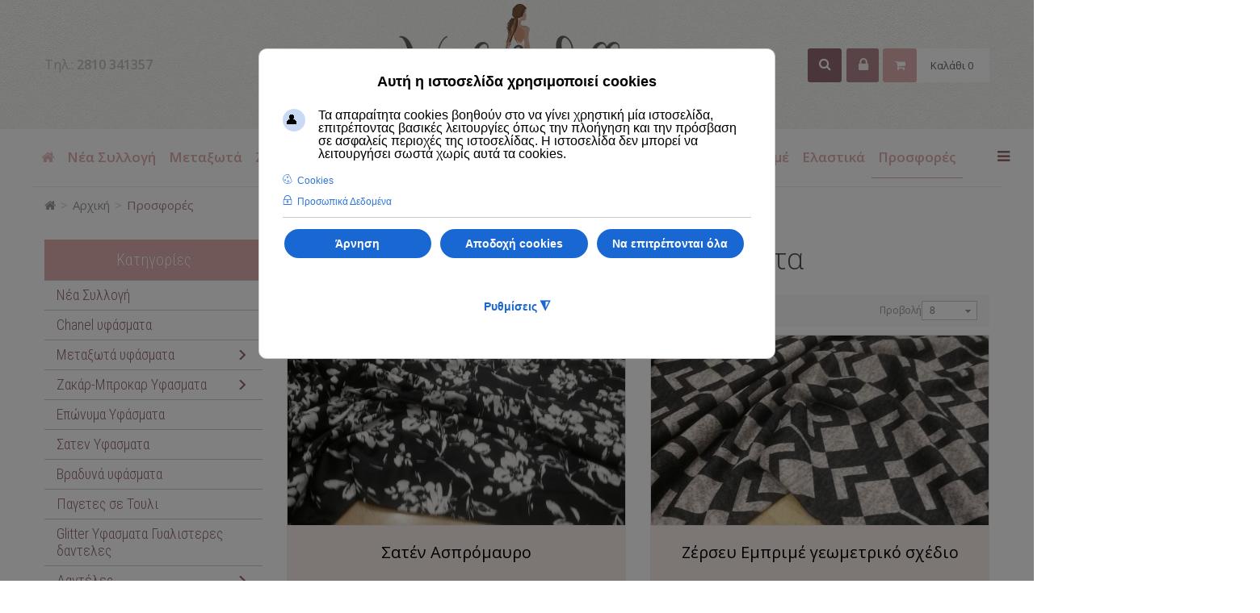

--- FILE ---
content_type: text/html; charset=utf-8
request_url: https://www.woolandsilk.gr/prosfores/%EF%BF%BD%EF%BF%BD%EF%BF%BD%EF%BF%BD%EF%BF%BD%EF%BF%BD%EF%BF%BD%EF%BF%BD-%EF%BF%BD%EF%BF%BD%EF%BF%BD%EF%BF%BD%EF%BF%BD%EF%BF%BD%EF%BF%BD%EF%BF%BD%EF%BF%BD%EF%BF%BD%EF%BF%BD%EF%BF%BD%EF%BF%BD%EF%BF%BD%EF%BF%BD%EF%BF%BD%EF%BF%BD%EF%BF%BD%EF%BF%BD%EF%BF%BD%EF%BF%BD%EF%BF%BD%EF%BF%BD%EF%BF%BD
body_size: 101883
content:
<!DOCTYPE html>
<html xmlns="http://www.w3.org/1999/xhtml" xml:lang="el-gr" lang="el-gr" dir="ltr">
<head prefix="og: http://ogp.me/ns# fb: http://ogp.me/ns/fb# product: http://ogp.me/ns/product#">
<meta http-equiv="X-UA-Compatible" content="IE=edge">
<meta name="viewport" content="width=device-width, initial-scale=1">
<base href="https://www.woolandsilk.gr/prosfores/%EF%BF%BD%EF%BF%BD%EF%BF%BD%EF%BF%BD%EF%BF%BD%EF%BF%BD%EF%BF%BD%EF%BF%BD-%EF%BF%BD%EF%BF%BD%EF%BF%BD%EF%BF%BD%EF%BF%BD%EF%BF%BD%EF%BF%BD%EF%BF%BD%EF%BF%BD%EF%BF%BD%EF%BF%BD%EF%BF%BD%EF%BF%BD%EF%BF%BD%EF%BF%BD%EF%BF%BD%EF%BF%BD%EF%BF%BD%EF%BF%BD%EF%BF%BD%EF%BF%BD%EF%BF%BD%EF%BF%BD%EF%BF%BD" />
<meta http-equiv="content-type" content="text/html; charset=utf-8" />
<meta name="title" content="Προσφορές σε Υφασματα" />
<meta name="description" content="Προσφορές σε Υφασματα.  Διαβάστε περισσότερα" />
<meta name="generator" content="CJ web services and eshop - Greece Crete - www.cj-web.gr" />
<title>Προσφορές σε Υφασματα</title>
<meta property="og:type" content="product.group" />
<meta property="og:title" content="Προσφορές σε Υφασματα" />
<meta property="og:url" content="https://www.woolandsilk.gr/prosfores/%EF%BF%BD%EF%BF%BD%EF%BF%BD%EF%BF%BD%EF%BF%BD%EF%BF%BD%EF%BF%BD%EF%BF%BD-%EF%BF%BD%EF%BF%BD%EF%BF%BD%EF%BF%BD%EF%BF%BD%EF%BF%BD%EF%BF%BD%EF%BF%BD%EF%BF%BD%EF%BF%BD%EF%BF%BD%EF%BF%BD%EF%BF%BD%EF%BF%BD%EF%BF%BD%EF%BF%BD%EF%BF%BD%EF%BF%BD%EF%BF%BD%EF%BF%BD%EF%BF%BD%EF%BF%BD%EF%BF%BD%EF%BF%BD" />
<meta property="og:site_name" content="www.woolandsilk.gr" />
<meta property="og:description" content="Προσφορές σε Υφασματα.  Διαβάστε περισσότερα" />
<meta property="og:image" content="https://www.woolandsilk.gr/images/stories/virtuemart/category/" />
<link href="https://www.woolandsilk.gr/prosfores" rel="canonical" />
<link href="/images/fav.jpg" rel="shortcut icon" type="image/vnd.microsoft.icon" />
<link rel="stylesheet" type="text/css" href="/media/plg_jchoptimize/cache/css/65c7f68222a4bfc3af035db30065f45a_0.css" />
<script type="application/json" class="joomla-script-options new">{"csrf.token":"7963eeae5e181eb485fe532b4e552177","system.paths":{"root":"","base":""},"system.keepalive":{"interval":840000,"uri":"\/component\/ajax\/?format=json"}}</script>
<!--[if lt IE 9]><script src="/media/system/js/polyfill.event.js?24895b62f317a170456a8c6cf1462c75" type="text/javascript"></script><![endif]-->
<!-- Global site tag (gtag.js) - Google Analytics -->
<!-- Global site tracking tag - Google Analytics and Google Adwords -->
<!-- Go to www.addthis.com/dashboard to customize your tools 
<script type="text/javascript" src="//s7.addthis.com/js/300/addthis_widget.js#pubid=ra-5c6ad6929059af61" async="async"></script>-->
<!-- Global site tag (gtag.js) - Google Analytics -->
</head>
<body class="site com-virtuemart view-category no-layout no-task itemid-715 el-gr ltr  sticky-header layout-fluid ">
<!-- Page loader -->
<!-- End Page loader -->
<div class="body-innerwrapper">
<section id="sp-header-top" class="home3"><div class="container"><div class="row"><div id="sp-top11" class="col-xs-6 col-sm-3 col-md-3"><div class="sp-column "><div class="top-contact"><div class="header-phone widget"><i class="fa  fa-phone"></i> <strong>Τηλ.:</strong> 2810 341357</div></div></div></div><div id="sp-logo" class="col-xs-12 col-sm-6 col-md-6"><div class="sp-column "><a class="logo" href="/"><h1><img class="sp-default-logo hidden-xs" src="/images/logo-woolandsilk.jpg" alt="woolandsilk.gr"><img class="sp-retina-logo hidden-xs" src="/images/logo-woolandsilk.jpg" alt="woolandsilk.gr" width="514" height="227"><img class="sp-default-logo visible-xs" src="/images/logo-woolandsilk.jpg" alt="woolandsilk.gr"></h1></a></div></div><div id="sp-top33" class="col-xs-12 col-sm-3 col-md-3"><div class="sp-column home2"><div class="sp-module  pull-right"><div class="sp-module-content">
<!-- Virtuemart 2 Ajax Card -->
<div class="vmCartModuleWeAJAX vmCartModule  pull-right" id="vmCartModule">
<div class="block-mini-cart">
<div class="mini-cart mini-cart-body">
<a class="mini-cart-title">
<i class="fa fa-shopping-cart"></i>
<span class="cart-icon"></span>
<!--<span class="item-cart">					
						<span class="total"></span>
					</span>	 -->
<span class="text-title">Καλάθι</span>
<span>
<!--<span class="number"></span>-->
<span class="number">0</span>
<!--<span class="text-item"></span>-->
<!--<span class="total">
													
						</span>-->
</span>
<!--<span class="total_products">
											</span>-->
</a>
<div id="hiddencontainer" class="hiddencontainer" style=" display: none; ">
<div class="vmcontainer">
<div class="product_row">
<div class="item-pr">
<span class="quantity"></span>&nbsp;x&nbsp;<span class="product_name"></span>
<div class="subtotal_with_tax" style="float: right;"></div>
<div class="customProductData"></div><br>
</div>
</div>
</div>
</div>
<div class="mini-cart-content">
<div class="vm_cart_products">
<div class="vmcontainer">
<p class="empty">Το καλάθι σας είναι άδειο!</p>
</div>
</div>
<div class="total">
</div>
<!--<div class="total_products"></div>-->
<div class="show_cart">
</div>
<div style="clear:both;"></div>
<div class="payments-signin-button" ></div>
</div>
</div>
</div>
<noscript>
		Παρακαλώ περιμένετε	</noscript>
</div></div></div><div class="sp-module  dspl"><div class="sp-module-content"><div id="jf_login" class=" dspl">
<div class="jf_l_modal jf_l_modal_effect_1">
<div class="jf_l_modal_content">
<div class="jf_l_modal_title">Λογαριασμός</div>
<div>
<form action="/prosfores" method="post" >
<div class="jf_l_authorizing_wrap">
<div class="jf_l_authorize">
<div class="jf_l_inputwrapper">
<a class="jf_l_forgot" tabindex="-1" href="/component/users/?view=remind&amp;Itemid=720" data-toggle="tooltip" data-placement="left" title="Υπενθύμιση username?">
<i class="fa fa-question"></i>
</a>
<input id="jf_l_input_username" type="text" name="username" class="" tabindex="0" size="18" placeholder="Username" />
<label class="jf_l_input_icon" for="jf_l_input_username"><i class="fa fa-user"></i></label>
</div>
<div class="jf_l_inputwrapper">
<input id="jf_l_input_passwd" type="password" name="password" class="" tabindex="0" size="18" placeholder="Password" />
<label class="jf_l_input_icon" for="jf_l_input_passwd"><i class="fa fa-key"></i></label>
<a class="jf_l_forgot" tabindex="-1" href="/component/users/?view=reset&amp;Itemid=720" data-toggle="tooltip" data-placement="left" title="Υπενθύμιση password?">
<i class="fa fa-question"></i>
</a>
</div>
<div class="jf_l_rememberwrap">
<label for="jf_l_remember">Να με θυμάσαι</label>
<input id="jf_l_remember" type="checkbox" name="remember" class="" value="yes"/>
</div>
<button type="submit" tabindex="0" name="Submit" class="jf_l_authoriz_btn">Είσοδος</button>
<input type="hidden" name="option" value="com_users" />
<input type="hidden" name="task" value="user.login" />
<input type="hidden" name="return" value="[base64]" />
<input type="hidden" name="7963eeae5e181eb485fe532b4e552177" value="1" />	</div>
<span class="jf_l_authorizing_text">Παρακαλώ περιμένετε, σύνδεση ...</span>
</div>
<div class="jf_l_register">
								Δεν έχετε λογαριασμό? 																	<a class="jf_l_register_link" href="/?Itemid=">
										Εγγραφή 									</a>
<i class="fa fa-arrow-right"></i>
</div>
<div class="clear"></div>
</form>
<div class="jf_l_modal_close" data-toggle="tooltip" data-placement="left" title="Κλείσιμο">×</div>
</div>
</div>
</div>
<div class="jf_l_modal_overlay"></div>
<button class="jf_l_modal_trigger" data-toggle="tooltip" data-placement="bottom" title="Λογαριασμός"><i class="fa fa-lock"></i></button>
</div></div></div><div class="sp-module  pull-right vina-vmsearch"><div class="sp-module-content"><div class=" pull-right vina-vmsearch sp-vmsearch" id="sp-vmsearch-156">
<form action="/component/virtuemart/?search=true&amp;Itemid=0" method="get">
<div class="sp-vmsearch-categorybox">
<div class="cat-button dropdown-toggle sp-vmsearch-category-name">
<div class="category-name-wrapper">
<span class="category-name">All Categories</span>
</div>
<i class="fa fa-caret-down">&nbsp;</i>
</div>
<select name="virtuemart_category_id" class="sp-vmsearch-categories">
<option value="0" data-name="All Categories">All Categories</option>
<option  value="84" data-name="Chanel υφάσματα"> Chanel υφάσματα</option><option  value="116" data-name="Νέα Συλλογή"> Νέα Συλλογή</option><option  value="80" data-name="Μεταξωτά υφάσματα"> Μεταξωτά υφάσματα</option><option  value="81" data-name="Σατεν μεταξωτό Ιταλίας">-- Σατεν μεταξωτό Ιταλίας</option><option  value="56" data-name="Ζακάρ-Μπροκαρ Υφασματα"> Ζακάρ-Μπροκαρ Υφασματα</option><option  value="57" data-name="Βαμβακερά">-- Βαμβακερά</option><option  value="58" data-name="Μεταξωτά">-- Μεταξωτά</option><option  value="59" data-name="Ασετάτ">-- Ασετάτ</option><option  value="83" data-name="Επώνυμα Υφάσματα"> Επώνυμα Υφάσματα</option><option  value="85" data-name="Σατεν Υφασματα"> Σατεν Υφασματα</option><option  value="60" data-name="Βραδυνά υφάσματα"> Βραδυνά υφάσματα</option><option  value="102" data-name="Παγετες σε Τουλι"> Παγετες σε Τουλι</option><option  value="107" data-name="Glitter Υφασματα Γυαλιστερες δαντελες"> Glitter Υφασματα Γυαλιστερες δαντελες</option><option  value="61" data-name="Δαντέλες"> Δαντέλες</option><option  value="62" data-name="Δαντέλες Κιπούρ">-- Δαντέλες Κιπούρ</option><option  value="64" data-name="Κεντημένες">-- Κεντημένες</option><option  value="88" data-name="Κορδονέ">-- Κορδονέ</option><option  value="99" data-name="Κεντημενα Τουλια">-- Κεντημενα Τουλια</option><option  value="65" data-name="Νυφικές Δαντέλες"> Νυφικές Δαντέλες</option><option  value="101" data-name="Δαντελες Τουλινες Ελαστικες"> Δαντελες Τουλινες Ελαστικες</option><option  value="96" data-name="Ζορζετες-Μουσελινες"> Ζορζετες-Μουσελινες</option><option  value="108" data-name="Εμπριμέ Υφάσματα"> Εμπριμέ Υφάσματα</option><option  value="110" data-name="Αέρινα Εμπριμέ">-- Αέρινα Εμπριμέ</option><option  value="103" data-name="Βισκοζ Εμπριμέ">-- Βισκοζ Εμπριμέ</option><option  value="109" data-name="Βαμβακερά Εμπριμέ">-- Βαμβακερά Εμπριμέ</option><option  value="111" data-name="Καμπαρντίνες Εμπριμέ">-- Καμπαρντίνες Εμπριμέ</option><option  value="113" data-name="Λινά"> Λινά</option><option  value="75" data-name="Βαμβακερά υφάσματα"> Βαμβακερά υφάσματα</option><option  value="76" data-name="Μπροντερι Υφασματα">-- Μπροντερι Υφασματα</option><option  value="66" data-name="Ελαστικά Υφάσματα"> Ελαστικά Υφάσματα</option><option  value="67" data-name="Ζερσευ μονόχρωμο - εμπριμέ">-- Ζερσευ μονόχρωμο - εμπριμέ</option><option  value="86" data-name="Βαμβακοσατεν μονοχρωμο - εμπριμε">-- Βαμβακοσατεν μονοχρωμο - εμπριμε</option><option  value="104" data-name="Λεπτα Ζερσευ-βισκοζ">-- Λεπτα Ζερσευ-βισκοζ</option><option  value="97" data-name="Πουα Υφασματα"> Πουα Υφασματα</option><option  value="98" data-name="Ριγε Υφασματα"> Ριγε Υφασματα</option><option  value="72" data-name="Βελούδο"> Βελούδο</option><option  value="106" data-name="Βελουρ -Υφασματα για παλτο"> Βελουρ -Υφασματα για παλτο</option><option  value="93" data-name="Γουνες"> Γουνες</option><option  value="90" data-name="Δερματινες-Αλκανταρες"> Δερματινες-Αλκανταρες</option><option  value="89" data-name="Μαλλινα Υφασματα"> Μαλλινα Υφασματα</option><option  value="105" data-name="Μπουκλε-Μαλλινα Υφασματα"> Μπουκλε-Μαλλινα Υφασματα</option><option  value="115" data-name="Μονόχρωμα Ολόμαλλα"> Μονόχρωμα Ολόμαλλα</option><option  value="91" data-name="Πλεκτα Υφασματα"> Πλεκτα Υφασματα</option><option  value="100" data-name="Καρω Υφασματα"> Καρω Υφασματα</option><option  value="87" data-name="Προσφορές σε Υφασματα"> Προσφορές σε Υφασματα</option><option  value="95" data-name="Κρεπ Υφασματα"> Κρεπ Υφασματα</option> </select>
</div>
<input type="hidden" name="limitstart" value="0" />
<input type="hidden" name="option" value="com_virtuemart" />
<input type="hidden" name="view" value="category" />
<input type="hidden" name="virtuemart_category_id" value="0"/>
<div class="search-button-wrapper">
<button type="submit" class="search-button"><i class="fa fa-search"></i></button>
</div>
<div class="search-input-wrapper">
<input type="text" name="keyword" autocomplete="off" class="sp-vmsearch-box" value="" placeholder="αναζήτηση..."/>
</div>
</form>
</div>
</div></div></div></div></div></div></section><header id="sp-header"><div class="row"><div id="sp-menu" class="col-sm-2 col-md-12"><div class="sp-column ">	<div class='sp-megamenu-wrapper'>
<a id="offcanvas-toggler" href="#"><i class="fa fa-bars"></i></a>
<ul class="sp-megamenu-parent menu-perspective visible-lg visible-md"><li class="sp-menu-item"><a  href="/"  ><i class="fa fa-home"></i></a></li><li class="sp-menu-item"><a  href="/νέα-συλλογή"  >Νέα Συλλογή</a></li><li class="sp-menu-item"><a  href="/μεταξωτά-υφάσματα"  >Μεταξωτά</a></li><li class="sp-menu-item sp-has-child"><a  href="/ζακάρ"  >Ζακάρ</a><div class="sp-dropdown sp-dropdown-main sp-menu-right" style="width: 240px;"><div class="sp-dropdown-inner"><ul class="sp-dropdown-items"><li class="sp-menu-item"><a  href="/ζακάρ/μεταξωτά"  >Μεταξωτά</a></li><li class="sp-menu-item"><a  href="/ζακάρ/βαμβακερά"  > Βαμβακερά</a></li><li class="sp-menu-item"><a  href="/ζακάρ/ασετάτ"  >Ασετάτ</a></li></ul></div></div></li><li class="sp-menu-item"><a  href="/επώνυμα-υφάσματα"  >Επώνυμα</a></li><li class="sp-menu-item"><a  href="/chanel-υφάσματα-μεταξωτα"  >Chanel</a></li><li class="sp-menu-item"><a  href="/βραδυνά-υφάσματα"  >Βραδυνά</a></li><li class="sp-menu-item sp-has-child"><a  href="/δαντέλες"  >Δαντέλες</a><div class="sp-dropdown sp-dropdown-main sp-menu-right" style="width: 240px;"><div class="sp-dropdown-inner"><ul class="sp-dropdown-items"><li class="sp-menu-item"><a  href="/δαντέλες/κεντημένες"  >Κεντημένα υφάσματα - δαντέλες</a></li><li class="sp-menu-item"><a  href="/δαντέλες/δαντέλες-κιπούρ"  >Δαντέλες Κιπούρ</a></li><li class="sp-menu-item"><a  href="/δαντέλες/γαλλικές-δαντέλες"  > Γαλλικές Δαντέλες</a></li><li class="sp-menu-item"><a  href="/δαντέλες/kordone"  >Κορδονέ Δαντέλες</a></li></ul></div></div></li><li class="sp-menu-item"><a  href="/νυφικές-δαντέλες"  >Νυφικές Δαντέλες</a></li><li class="sp-menu-item"><a  href="/εμπριμέ"  >Εμπριμέ</a></li><li class="sp-menu-item sp-has-child"><a  href="/elastika-ifasmata"  >Ελαστικά</a><div class="sp-dropdown sp-dropdown-main sp-menu-right" style="width: 240px;"><div class="sp-dropdown-inner"><ul class="sp-dropdown-items"><li class="sp-menu-item"><a  href="/elastika-ifasmata/ζερσευ-μονόχρωμο-εμπριμέ"  >Ζερσευ μονόχρωμο - εμπριμέ </a></li><li class="sp-menu-item"><a  href="/elastika-ifasmata/βαμβακοσατεν-μονοχρωμο-εμπριμε"  >Βαμβακοσατεν μονοχρωμο - εμπριμε</a></li></ul></div></div></li><li class="sp-menu-item current-item active"><a  href="/prosfores"  >Προσφορές</a></li></ul>	</div>
</div></div></div></header><section id="sp-page-title"><div class="container"><div class="row"><div id="sp-title" class="col-sm-12 col-md-12"><div class="sp-column "></div></div></div></div></section><section id="sp-breadcrumb-wrapper"><div class="container"><div class="row"><div id="sp-breadcrumb" class="col-sm-12 col-md-12"><div class="sp-column "><div class="sp-module "><div class="sp-module-content"><div class="mod_breadcrumb">
<ol class="breadcrumb">
<li><i class="fa fa-home"></i></li><li><a href="/" class="pathway">Αρχική</a></li><li class="active">Προσφορές</li>	</ol>
</div></div></div></div></div></div></div></section><section id="sp-main-body"><div class="container"><div class="row"><div id="sp-left" class="col-sm-3 col-md-3"><div class="sp-column custom-class"><div class="noscript">
<nav id="off-menu_183" class="off-menu_183 sm-menu ">
<h3 class="sm-head">
<span class="sm-title">Κατηγορίες</span> </h3>
<div class="sm-levels">
<div class="sm-level level1"><dl class="level1">
<dt class="level1 off-nav-116 notparent first">
<div class="inner">
<div class="link"><a data-text="Νέα Συλλογή" href="/νέα-συλλογή">Νέα Συλλογή</a></div>
</div>
</dt>
<dd class="level1 off-nav-116 notparent first">
</dd>
<dt class="level1 off-nav-84 notparent">
<div class="inner">
<div class="link"><a data-text="Chanel υφάσματα" href="/chanel-υφάσματα-μεταξωτα">Chanel υφάσματα</a></div>
</div>
</dt>
<dd class="level1 off-nav-84 notparent">
</dd>
<dt class="level1 off-nav-80 parent">
<div class="inner">
<div class="link"><a data-text="Μεταξωτά υφάσματα" href="/μεταξωτά-υφάσματα">Μεταξωτά υφάσματα</a></div>
</div>
</dt>
<dd class="level1 off-nav-80 parent">
<div class="sm-level level2"><dl class="level2">
<dt class="level2 off-nav-81 notparent first">
<div class="inner">
<div class="link"><a data-text="Σατεν μεταξωτό Ιταλίας" href="/μεταξωτά-υφάσματα/σατεν-μεταξωτο-ιταλιας">Σατεν μεταξωτό Ιταλίας</a></div>
</div>
</dt>
<dd class="level2 off-nav-81 notparent first">
</dd>
</dl></div></dd> <dt class="level1 off-nav-56 parent">
<div class="inner">
<div class="link"><a data-text="Ζακάρ-Μπροκαρ Υφασματα" href="/ζακάρ">Ζακάρ-Μπροκαρ Υφασματα</a></div>
</div>
</dt>
<dd class="level1 off-nav-56 parent">
<div class="sm-level level2"><dl class="level2">
<dt class="level2 off-nav-57 notparent first">
<div class="inner">
<div class="link"><a data-text="Βαμβακερά" href="/ζακάρ/βαμβακερά">Βαμβακερά</a></div>
</div>
</dt>
<dd class="level2 off-nav-57 notparent first">
</dd>
<dt class="level2 off-nav-58 notparent">
<div class="inner">
<div class="link"><a data-text="Μεταξωτά" href="/ζακάρ/μεταξωτά">Μεταξωτά</a></div>
</div>
</dt>
<dd class="level2 off-nav-58 notparent">
</dd>
<dt class="level2 off-nav-59 notparent">
<div class="inner">
<div class="link"><a data-text="Ασετάτ" href="/ζακάρ/ασετάτ">Ασετάτ</a></div>
</div>
</dt>
<dd class="level2 off-nav-59 notparent">
</dd>
</dl></div></dd> <dt class="level1 off-nav-83 notparent">
<div class="inner">
<div class="link"><a data-text="Επώνυμα Υφάσματα" href="/επώνυμα-υφάσματα">Επώνυμα Υφάσματα</a></div>
</div>
</dt>
<dd class="level1 off-nav-83 notparent">
</dd>
<dt class="level1 off-nav-85 notparent">
<div class="inner">
<div class="link"><a data-text="Σατεν Υφασματα" href="/prosfores/σατεν">Σατεν Υφασματα</a></div>
</div>
</dt>
<dd class="level1 off-nav-85 notparent">
</dd>
<dt class="level1 off-nav-60 notparent">
<div class="inner">
<div class="link"><a data-text="Βραδυνά υφάσματα" href="/βραδυνά-υφάσματα">Βραδυνά υφάσματα</a></div>
</div>
</dt>
<dd class="level1 off-nav-60 notparent">
</dd>
<dt class="level1 off-nav-102 notparent">
<div class="inner">
<div class="link"><a data-text="Παγετες σε Τουλι" href="/prosfores/παγετες-σε-τουλι">Παγετες σε Τουλι</a></div>
</div>
</dt>
<dd class="level1 off-nav-102 notparent">
</dd>
<dt class="level1 off-nav-107 notparent">
<div class="inner">
<div class="link"><a data-text="Glitter Υφασματα Γυαλιστερες δαντελες" href="/prosfores/glitter-υφασματα-γυαλιστερες-δαντελες">Glitter Υφασματα Γυαλιστερες δαντελες</a></div>
</div>
</dt>
<dd class="level1 off-nav-107 notparent">
</dd>
<dt class="level1 off-nav-61 parent">
<div class="inner">
<div class="link"><a data-text="Δαντέλες" href="/δαντέλες">Δαντέλες</a></div>
</div>
</dt>
<dd class="level1 off-nav-61 parent">
<div class="sm-level level2"><dl class="level2">
<dt class="level2 off-nav-62 notparent first">
<div class="inner">
<div class="link"><a data-text="Δαντέλες Κιπούρ" href="/δαντέλες/δαντέλες-κιπούρ">Δαντέλες Κιπούρ</a></div>
</div>
</dt>
<dd class="level2 off-nav-62 notparent first">
</dd>
<dt class="level2 off-nav-64 notparent">
<div class="inner">
<div class="link"><a data-text="Κεντημένες" href="/δαντέλες/κεντημένες">Κεντημένες</a></div>
</div>
</dt>
<dd class="level2 off-nav-64 notparent">
</dd>
<dt class="level2 off-nav-88 notparent">
<div class="inner">
<div class="link"><a data-text="Κορδονέ" href="/δαντέλες/kordone">Κορδονέ</a></div>
</div>
</dt>
<dd class="level2 off-nav-88 notparent">
</dd>
<dt class="level2 off-nav-99 notparent">
<div class="inner">
<div class="link"><a data-text="Κεντημενα Τουλια" href="/δαντέλες/τουλια-κεντημενα">Κεντημενα Τουλια</a></div>
</div>
</dt>
<dd class="level2 off-nav-99 notparent">
</dd>
</dl></div></dd> <dt class="level1 off-nav-65 notparent">
<div class="inner">
<div class="link"><a data-text="Νυφικές Δαντέλες" href="/νυφικές-δαντέλες">Νυφικές Δαντέλες</a></div>
</div>
</dt>
<dd class="level1 off-nav-65 notparent">
</dd>
<dt class="level1 off-nav-101 notparent">
<div class="inner">
<div class="link"><a data-text="Δαντελες Τουλινες Ελαστικες" href="/prosfores/δαντελες-τουλινες-ελαστικες">Δαντελες Τουλινες Ελαστικες</a></div>
</div>
</dt>
<dd class="level1 off-nav-101 notparent">
</dd>
<dt class="level1 off-nav-96 notparent">
<div class="inner">
<div class="link"><a data-text="Ζορζετες-Μουσελινες" href="/prosfores/ζορζετες-μουσελινες">Ζορζετες-Μουσελινες</a></div>
</div>
</dt>
<dd class="level1 off-nav-96 notparent">
</dd>
<dt class="level1 off-nav-108 parent">
<div class="inner">
<div class="link"><a data-text="Εμπριμέ Υφάσματα" href="/εμπριμέ">Εμπριμέ Υφάσματα</a></div>
</div>
</dt>
<dd class="level1 off-nav-108 parent">
<div class="sm-level level2"><dl class="level2">
<dt class="level2 off-nav-110 notparent first">
<div class="inner">
<div class="link"><a data-text="Αέρινα Εμπριμέ" href="/εμπριμέ/αέρινα-υφάσματα">Αέρινα Εμπριμέ</a></div>
</div>
</dt>
<dd class="level2 off-nav-110 notparent first">
</dd>
<dt class="level2 off-nav-103 notparent">
<div class="inner">
<div class="link"><a data-text="Βισκοζ Εμπριμέ" href="/εμπριμέ/βισκοζ-υφασματα">Βισκοζ Εμπριμέ</a></div>
</div>
</dt>
<dd class="level2 off-nav-103 notparent">
</dd>
<dt class="level2 off-nav-109 notparent">
<div class="inner">
<div class="link"><a data-text="Βαμβακερά Εμπριμέ" href="/εμπριμέ/βαμβακερά-εμπριμέ">Βαμβακερά Εμπριμέ</a></div>
</div>
</dt>
<dd class="level2 off-nav-109 notparent">
</dd>
<dt class="level2 off-nav-111 notparent">
<div class="inner">
<div class="link"><a data-text="Καμπαρντίνες Εμπριμέ" href="/εμπριμέ/καμπαρντίνες-εμπριμέ">Καμπαρντίνες Εμπριμέ</a></div>
</div>
</dt>
<dd class="level2 off-nav-111 notparent">
</dd>
</dl></div></dd> <dt class="level1 off-nav-113 notparent">
<div class="inner">
<div class="link"><a data-text="Λινά" href="/prosfores/λινά">Λινά</a></div>
</div>
</dt>
<dd class="level1 off-nav-113 notparent">
</dd>
<dt class="level1 off-nav-75 parent">
<div class="inner">
<div class="link"><a data-text="Βαμβακερά υφάσματα" href="/prosfores/βαμβακερα-υφασματα">Βαμβακερά υφάσματα</a></div>
</div>
</dt>
<dd class="level1 off-nav-75 parent">
<div class="sm-level level2"><dl class="level2">
<dt class="level2 off-nav-76 notparent first">
<div class="inner">
<div class="link"><a data-text="Μπροντερι Υφασματα" href="/prosfores/βαμβακερα-υφασματα/μπρονερι">Μπροντερι Υφασματα</a></div>
</div>
</dt>
<dd class="level2 off-nav-76 notparent first">
</dd>
</dl></div></dd> <dt class="level1 off-nav-66 parent">
<div class="inner">
<div class="link"><a data-text="Ελαστικά Υφάσματα" href="/elastika-ifasmata">Ελαστικά Υφάσματα</a></div>
</div>
</dt>
<dd class="level1 off-nav-66 parent">
<div class="sm-level level2"><dl class="level2">
<dt class="level2 off-nav-67 notparent first">
<div class="inner">
<div class="link"><a data-text="Ζερσευ μονόχρωμο - εμπριμέ" href="/elastika-ifasmata/ζερσευ-μονόχρωμο-εμπριμέ">Ζερσευ μονόχρωμο - εμπριμέ</a></div>
</div>
</dt>
<dd class="level2 off-nav-67 notparent first">
</dd>
<dt class="level2 off-nav-86 notparent">
<div class="inner">
<div class="link"><a data-text="Βαμβακοσατεν μονοχρωμο - εμπριμε" href="/elastika-ifasmata/βαμβακοσατεν-μονοχρωμο-εμπριμε">Βαμβακοσατεν μονοχρωμο - εμπριμε</a></div>
</div>
</dt>
<dd class="level2 off-nav-86 notparent">
</dd>
<dt class="level2 off-nav-104 notparent">
<div class="inner">
<div class="link"><a data-text="Λεπτα Ζερσευ-βισκοζ" href="/elastika-ifasmata/λεπτα-ζερσευ-βισκοζ">Λεπτα Ζερσευ-βισκοζ</a></div>
</div>
</dt>
<dd class="level2 off-nav-104 notparent">
</dd>
</dl></div></dd> <dt class="level1 off-nav-97 notparent">
<div class="inner">
<div class="link"><a data-text="Πουα Υφασματα" href="/prosfores/πουα-υφασματα">Πουα Υφασματα</a></div>
</div>
</dt>
<dd class="level1 off-nav-97 notparent">
</dd>
<dt class="level1 off-nav-98 notparent">
<div class="inner">
<div class="link"><a data-text="Ριγε Υφασματα" href="/prosfores/ριγε-υφασματα">Ριγε Υφασματα</a></div>
</div>
</dt>
<dd class="level1 off-nav-98 notparent">
</dd>
<dt class="level1 off-nav-72 notparent">
<div class="inner">
<div class="link"><a data-text="Βελούδο" href="/prosfores/βελουδο">Βελούδο</a></div>
</div>
</dt>
<dd class="level1 off-nav-72 notparent">
</dd>
<dt class="level1 off-nav-106 notparent">
<div class="inner">
<div class="link"><a data-text="Βελουρ -Υφασματα για παλτο" href="/prosfores/βελουρ-υφασματα-για-παλτο">Βελουρ -Υφασματα για παλτο</a></div>
</div>
</dt>
<dd class="level1 off-nav-106 notparent">
</dd>
<dt class="level1 off-nav-93 notparent">
<div class="inner">
<div class="link"><a data-text="Γουνες" href="/prosfores/γουνες">Γουνες</a></div>
</div>
</dt>
<dd class="level1 off-nav-93 notparent">
</dd>
<dt class="level1 off-nav-90 notparent">
<div class="inner">
<div class="link"><a data-text="Δερματινες-Αλκανταρες" href="/prosfores/δερματινες">Δερματινες-Αλκανταρες</a></div>
</div>
</dt>
<dd class="level1 off-nav-90 notparent">
</dd>
<dt class="level1 off-nav-89 notparent">
<div class="inner">
<div class="link"><a data-text="Μαλλινα Υφασματα" href="/prosfores/μαλλινα-υφασματα">Μαλλινα Υφασματα</a></div>
</div>
</dt>
<dd class="level1 off-nav-89 notparent">
</dd>
<dt class="level1 off-nav-105 notparent">
<div class="inner">
<div class="link"><a data-text="Μπουκλε-Μαλλινα Υφασματα" href="/prosfores/μπουκλε-μαλλινα-υφασματα">Μπουκλε-Μαλλινα Υφασματα</a></div>
</div>
</dt>
<dd class="level1 off-nav-105 notparent">
</dd>
<dt class="level1 off-nav-115 notparent">
<div class="inner">
<div class="link"><a data-text="Μονόχρωμα Ολόμαλλα" href="/prosfores/μονόχρωμα-ολόμαλλα">Μονόχρωμα Ολόμαλλα</a></div>
</div>
</dt>
<dd class="level1 off-nav-115 notparent">
</dd>
<dt class="level1 off-nav-91 notparent">
<div class="inner">
<div class="link"><a data-text="Πλεκτα Υφασματα" href="/prosfores/πλεκτα-υφασματα">Πλεκτα Υφασματα</a></div>
</div>
</dt>
<dd class="level1 off-nav-91 notparent">
</dd>
<dt class="level1 off-nav-100 notparent">
<div class="inner">
<div class="link"><a data-text="Καρω Υφασματα" href="/prosfores/καρω-υφασματα">Καρω Υφασματα</a></div>
</div>
</dt>
<dd class="level1 off-nav-100 notparent">
</dd>
<dt class="level1 off-nav-87 notparent opened active">
<div class="inner">
<div class="link"><a data-text="Προσφορές σε Υφασματα" href="/prosfores">Προσφορές σε Υφασματα</a></div>
</div>
</dt>
<dd class="level1 off-nav-87 notparent opened active">
</dd>
<dt class="level1 off-nav-95 notparent">
<div class="inner">
<div class="link"><a data-text="Κρεπ Υφασματα" href="/prosfores/κρεπ-υφασματα">Κρεπ Υφασματα</a></div>
</div>
</dt>
<dd class="level1 off-nav-95 notparent">
</dd>
</dl></div>
</div>
</nav></div>
</div></div><div id="sp-component" class="col-sm-9 col-md-9"><div class="sp-column "><div id="system-message-container">
</div>
<div id="bd_results">
<div id="cf_res_ajax_loader"></div><div class="category-view">
<h1 class="category-name">Προσφορές σε Υφασματα</h1>
<div class="category_description">
</div>
<div id="vina-product-category" class="browse-view ">
<div class="orderby-displaynumber">
<div class="view-mode pull-left">
<a href="javascript:viewMode('grid');" class="view-grid active" title="Grid"><i class="fa fa-th-large"></i></a>
<a href="javascript:viewMode('list');" class="view-list	" title="List"><i class="fa fa-th-list"></i></a>
</div>
<div class="pull-left vm-order-list">
<div class="orderlistcontainer"><div class="title">Κατάταξη ως προς</div><div class="activeOrder"><a title="-/+" href="/prosfores/dirAsc?keyword=">Ημ/νία δημιουργίας προϊόντος -/+</a></div><div class="orderlist"><div><a title="Όνομα προϊόντος " href="/prosfores/κατά,όνομα?keyword=">Όνομα προϊόντος </a></div><div><a title="SKU προϊόντος" href="/prosfores/κατά,κωδικό_προιόντος?keyword=">SKU προϊόντος</a></div><div><a title="Κατηγορία" href="/prosfores/κατά,όνομα_κατηγορίας?keyword=">Κατηγορία</a></div><div><a title="Όνομα κατασκευαστή" href="/prosfores/κατά,όνομα_κατασκευαστή?keyword=">Όνομα κατασκευαστή</a></div><div><a title="Ταξινόμηση " href="/prosfores/κατά,κατάταξη?keyword=">Ταξινόμηση </a></div></div></div>	</div>
<div class="pull-right display-number">
								προβολή <div class="number"><select id="limit" name="limit" class="inputbox" size="1" onchange="window.top.location.href=this.options[this.selectedIndex].value">
<option value="/prosfores" selected="selected">8</option>
<option value="/prosfores/results,1-16">16</option>
<option value="/prosfores/results,1-24">24</option>
<option value="/prosfores/results,1-32">32</option>
</select>
</div>
</div>
<p class="result-count pull-left">
				
Αποτελέσματα 1 - 8 από 10			</p>
<div class="clear"></div>
</div> <!-- end of orderby-displaynumber -->
<div class="shop-products grid-view">
<div class="list-product listing-view">
<div class='row'>
<div class="vina-vmproduct item vm-col vm-col-2 col-md-6">
<div class="item-i round-corners">
<div class="item-inner">
<div class="list-col4">
<!-- Check Product Label -->
<div class="product-image">
<a href="/prosfores/ξκνκξξκ-λεπτομέρειες" title="Σατέν Ασπρόμαυρο"><span class="pro-image first-image"><img src="/images/stories/virtuemart/product/resized/20240322_005842_0x320.jpg" alt="20240322_005842" class="browseProductImage" /></span><span class="pro-image second-image"><img src="/images/stories/virtuemart/product/resized/20240322_005835_0x320.jpg" alt="20240322_005835" class="browseProductImage" /></span><span class="shadow"></span></a>
<div class="price-rate gridview">
<div class="product-rating">
<div class="ratingbox dummy" title="Δεν αξιολογήθηκε ακόμη" >
</div>
</div>
</div>
<div class="actions gridview">
<div class="action-buttons">
<div class="add-to-cart jutooltip" title="Αγόρασέ το" >
<div class="addtocart-area">
<form method="post" class="product js-recalculate" action="/prosfores">
<div class="addtocart-bar">
<!-- <label for="quantity2722" class="quantity_box">Ποσότητα: </label> -->
<div class="quantity-box">
<input type="button" class="quantity-controls quantity-minus" value="-"/>
<input type="text" class="quantity-input js-recalculate" name="quantity[]"
					   onblur="Virtuemart.checkQuantity(this,1,'Μπορείτε να αγοράσετε αυτό το προϊόν μόνο σε πολλαπλάσια των %s τεμαχίων!');"
					   onclick="Virtuemart.checkQuantity(this,1,'Μπορείτε να αγοράσετε αυτό το προϊόν μόνο σε πολλαπλάσια των %s τεμαχίων!');"
					   onchange="Virtuemart.checkQuantity(this,1,'Μπορείτε να αγοράσετε αυτό το προϊόν μόνο σε πολλαπλάσια των %s τεμαχίων!');"
					   onsubmit="Virtuemart.checkQuantity(this,1,'Μπορείτε να αγοράσετε αυτό το προϊόν μόνο σε πολλαπλάσια των %s τεμαχίων!');"
					   value="1" init="1" step="1"  />
<input type="button" class="quantity-controls quantity-plus" value="+"/>
</div>
<span class="addtocart-button jutooltip" title="Αγόρασέ το">
<input type="submit" name="addtocart" class="addtocart-button" value="Στο καλάθι" title="Στο καλάθι" />	</span> <input type="hidden" name="virtuemart_product_id[]" value="2722"/>
<noscript><input type="hidden" name="task" value="add"/></noscript>
</div>	<input type="hidden" name="option" value="com_virtuemart"/>
<input type="hidden" name="view" value="cart"/>
<input type="hidden" name="virtuemart_product_id[]" value="2722"/>
<input type="hidden" class="pname" value="Σατέν Ασπρόμαυρο"/>
<input type="hidden" name="Itemid" value="715"/>	</form>
</div>
</div>
</div>
<div class="add-to-links">
<div class="quick-view">
<a href="/prosfores/ξκνκξξκ-λεπτομέρειες?tmpl=component" class="vina-quickview modal jutooltip" title="Quick View">
<i class="fa fa-search-plus"></i>
<span>Quick View</span>
</a>
</div>
<div class="vm-details-button">
<a href="/prosfores/ξκνκξξκ-λεπτομέρειες" title="View Detail" class="product-details"><i class="fa fa-eye"></i></a>	</div>
<!-- Add Wishlist Button -->
<div class="link-review addtocart-area second">
<a href="/prosfores/ξκνκξξκ-λεπτομέρειες#vina-tab" title="Review(s)" class="product-review jutooltip"><i class="fa fa-star"></i><span>Review(s)</span></a>
</div>
</div>
</div>
</div>
</div>
<div class="des-container gridview">
<h2 class="product-name">
<a href="/prosfores/ξκνκξξκ-λεπτομέρειες" >Σατέν Ασπρόμαυρο</a>	</h2>
<!-- Product Price -->
<div class="price-box">
<div class="PricesalesPrice vm-display vm-price-value"><span class="PricesalesPrice">12,00 €</span></div>	</div>
</div>
<div class="list-col8 listview">
<div class="product-rating">
<div class="ratingbox dummy" title="Δεν αξιολογήθηκε ακόμη" >
</div>
</div>
<!-- Product Price -->
<div class="price-box">
<div class="PricesalesPrice vm-display vm-price-value"><span class="PricesalesPrice">12,00 €</span></div>	</div>
<h2 class="product-name"><a href="/prosfores/ξκνκξξκ-λεπτομέρειες" >Σατέν Ασπρόμαυρο</a></h2>
<div class="actions">
<div class="action-buttons">
<div class="add-to-cart jutooltip" title="Αγόρασέ το" >
<div class="addtocart-area">
<form method="post" class="product js-recalculate" action="/prosfores">
<div class="addtocart-bar">
<!-- <label for="quantity2722" class="quantity_box">Ποσότητα: </label> -->
<div class="quantity-box">
<input type="button" class="quantity-controls quantity-minus" value="-"/>
<input type="text" class="quantity-input js-recalculate" name="quantity[]"
					   onblur="Virtuemart.checkQuantity(this,1,'Μπορείτε να αγοράσετε αυτό το προϊόν μόνο σε πολλαπλάσια των %s τεμαχίων!');"
					   onclick="Virtuemart.checkQuantity(this,1,'Μπορείτε να αγοράσετε αυτό το προϊόν μόνο σε πολλαπλάσια των %s τεμαχίων!');"
					   onchange="Virtuemart.checkQuantity(this,1,'Μπορείτε να αγοράσετε αυτό το προϊόν μόνο σε πολλαπλάσια των %s τεμαχίων!');"
					   onsubmit="Virtuemart.checkQuantity(this,1,'Μπορείτε να αγοράσετε αυτό το προϊόν μόνο σε πολλαπλάσια των %s τεμαχίων!');"
					   value="1" init="1" step="1"  />
<input type="button" class="quantity-controls quantity-plus" value="+"/>
</div>
<span class="addtocart-button jutooltip" title="Αγόρασέ το">
<input type="submit" name="addtocart" class="addtocart-button" value="Στο καλάθι" title="Στο καλάθι" />	</span> <input type="hidden" name="virtuemart_product_id[]" value="2722"/>
<noscript><input type="hidden" name="task" value="add"/></noscript>
</div>	<input type="hidden" name="option" value="com_virtuemart"/>
<input type="hidden" name="view" value="cart"/>
<input type="hidden" name="virtuemart_product_id[]" value="2722"/>
<input type="hidden" class="pname" value="Σατέν Ασπρόμαυρο"/>
<input type="hidden" name="Itemid" value="715"/>	</form>
</div>
</div>
</div>
<div class="add-to-links">
<div class="quick-view">
<a href="/prosfores/ξκνκξξκ-λεπτομέρειες?tmpl=component" class="vina-quickview modal jutooltip" title="Quick View">
<i class="fa fa-search-plus"></i>
<span>Quick View</span>
</a>
</div>
<div class="vm-details-button">
<a href="/prosfores/ξκνκξξκ-λεπτομέρειες" title="View Detail" class="product-details"><i class="fa fa-eye"></i></a>	</div>
<!-- Add Wishlist Button -->
<div class="link-review addtocart-area second">
<a href="/prosfores/ξκνκξξκ-λεπτομέρειες#vina-tab" title="Review(s)" class="product-review jutooltip"><i class="fa fa-star"></i><span>Review(s)</span></a>
</div>
</div>
</div>
</div>
</div>
</div>
</div>
<div class="vina-vmproduct item vm-col vm-col-2 vertical-separator col-md-6">
<div class="item-i round-corners">
<div class="item-inner">
<div class="list-col4">
<!-- Check Product Label -->
<div class="product-image">
<a href="/prosfores/νξξν-λεπτομέρειες" title="Ζέρσευ Εμπριμέ γεωμετρικό σχέδιο"><span class="pro-image first-image"><img src="/images/stories/virtuemart/product/resized/20240322_015739_0x320.jpg" alt="20240322_015739" class="browseProductImage" /></span><span class="pro-image second-image"><img src="/images/stories/virtuemart/product/resized/20240322_015726_0x320.jpg" alt="20240322_015726" class="browseProductImage" /></span><span class="shadow"></span></a>
<div class="price-rate gridview">
<div class="product-rating">
<div class="ratingbox dummy" title="Δεν αξιολογήθηκε ακόμη" >
</div>
</div>
</div>
<div class="actions gridview">
<div class="action-buttons">
<div class="add-to-cart jutooltip" title="Αγόρασέ το" >
<div class="addtocart-area">
<form method="post" class="product js-recalculate" action="/prosfores">
<div class="addtocart-bar">
<!-- <label for="quantity2710" class="quantity_box">Ποσότητα: </label> -->
<div class="quantity-box">
<input type="button" class="quantity-controls quantity-minus" value="-"/>
<input type="text" class="quantity-input js-recalculate" name="quantity[]"
					   onblur="Virtuemart.checkQuantity(this,1,'Μπορείτε να αγοράσετε αυτό το προϊόν μόνο σε πολλαπλάσια των %s τεμαχίων!');"
					   onclick="Virtuemart.checkQuantity(this,1,'Μπορείτε να αγοράσετε αυτό το προϊόν μόνο σε πολλαπλάσια των %s τεμαχίων!');"
					   onchange="Virtuemart.checkQuantity(this,1,'Μπορείτε να αγοράσετε αυτό το προϊόν μόνο σε πολλαπλάσια των %s τεμαχίων!');"
					   onsubmit="Virtuemart.checkQuantity(this,1,'Μπορείτε να αγοράσετε αυτό το προϊόν μόνο σε πολλαπλάσια των %s τεμαχίων!');"
					   value="1" init="1" step="1"  />
<input type="button" class="quantity-controls quantity-plus" value="+"/>
</div>
<span class="addtocart-button jutooltip" title="Αγόρασέ το">
<input type="submit" name="addtocart" class="addtocart-button" value="Στο καλάθι" title="Στο καλάθι" />	</span> <input type="hidden" name="virtuemart_product_id[]" value="2710"/>
<noscript><input type="hidden" name="task" value="add"/></noscript>
</div>	<input type="hidden" name="option" value="com_virtuemart"/>
<input type="hidden" name="view" value="cart"/>
<input type="hidden" name="virtuemart_product_id[]" value="2710"/>
<input type="hidden" class="pname" value="Ζέρσευ Εμπριμέ γεωμετρικό σχέδιο"/>
<input type="hidden" name="Itemid" value="715"/>	</form>
</div>
</div>
</div>
<div class="add-to-links">
<div class="quick-view">
<a href="/prosfores/νξξν-λεπτομέρειες?tmpl=component" class="vina-quickview modal jutooltip" title="Quick View">
<i class="fa fa-search-plus"></i>
<span>Quick View</span>
</a>
</div>
<div class="vm-details-button">
<a href="/prosfores/νξξν-λεπτομέρειες" title="View Detail" class="product-details"><i class="fa fa-eye"></i></a>	</div>
<!-- Add Wishlist Button -->
<div class="link-review addtocart-area second">
<a href="/prosfores/νξξν-λεπτομέρειες#vina-tab" title="Review(s)" class="product-review jutooltip"><i class="fa fa-star"></i><span>Review(s)</span></a>
</div>
</div>
</div>
</div>
</div>
<div class="des-container gridview">
<h2 class="product-name">
<a href="/prosfores/νξξν-λεπτομέρειες" >Ζέρσευ Εμπριμέ γεωμετρικό σχέδιο</a>	</h2>
<!-- Product Price -->
<div class="price-box">
<div class="PricesalesPrice vm-display vm-price-value"><span class="PricesalesPrice">10,00 €</span></div>	</div>
</div>
<div class="list-col8 listview">
<div class="product-rating">
<div class="ratingbox dummy" title="Δεν αξιολογήθηκε ακόμη" >
</div>
</div>
<!-- Product Price -->
<div class="price-box">
<div class="PricesalesPrice vm-display vm-price-value"><span class="PricesalesPrice">10,00 €</span></div>	</div>
<h2 class="product-name"><a href="/prosfores/νξξν-λεπτομέρειες" >Ζέρσευ Εμπριμέ γεωμετρικό σχέδιο</a></h2>
<div class="actions">
<div class="action-buttons">
<div class="add-to-cart jutooltip" title="Αγόρασέ το" >
<div class="addtocart-area">
<form method="post" class="product js-recalculate" action="/prosfores">
<div class="addtocart-bar">
<!-- <label for="quantity2710" class="quantity_box">Ποσότητα: </label> -->
<div class="quantity-box">
<input type="button" class="quantity-controls quantity-minus" value="-"/>
<input type="text" class="quantity-input js-recalculate" name="quantity[]"
					   onblur="Virtuemart.checkQuantity(this,1,'Μπορείτε να αγοράσετε αυτό το προϊόν μόνο σε πολλαπλάσια των %s τεμαχίων!');"
					   onclick="Virtuemart.checkQuantity(this,1,'Μπορείτε να αγοράσετε αυτό το προϊόν μόνο σε πολλαπλάσια των %s τεμαχίων!');"
					   onchange="Virtuemart.checkQuantity(this,1,'Μπορείτε να αγοράσετε αυτό το προϊόν μόνο σε πολλαπλάσια των %s τεμαχίων!');"
					   onsubmit="Virtuemart.checkQuantity(this,1,'Μπορείτε να αγοράσετε αυτό το προϊόν μόνο σε πολλαπλάσια των %s τεμαχίων!');"
					   value="1" init="1" step="1"  />
<input type="button" class="quantity-controls quantity-plus" value="+"/>
</div>
<span class="addtocart-button jutooltip" title="Αγόρασέ το">
<input type="submit" name="addtocart" class="addtocart-button" value="Στο καλάθι" title="Στο καλάθι" />	</span> <input type="hidden" name="virtuemart_product_id[]" value="2710"/>
<noscript><input type="hidden" name="task" value="add"/></noscript>
</div>	<input type="hidden" name="option" value="com_virtuemart"/>
<input type="hidden" name="view" value="cart"/>
<input type="hidden" name="virtuemart_product_id[]" value="2710"/>
<input type="hidden" class="pname" value="Ζέρσευ Εμπριμέ γεωμετρικό σχέδιο"/>
<input type="hidden" name="Itemid" value="715"/>	</form>
</div>
</div>
</div>
<div class="add-to-links">
<div class="quick-view">
<a href="/prosfores/νξξν-λεπτομέρειες?tmpl=component" class="vina-quickview modal jutooltip" title="Quick View">
<i class="fa fa-search-plus"></i>
<span>Quick View</span>
</a>
</div>
<div class="vm-details-button">
<a href="/prosfores/νξξν-λεπτομέρειες" title="View Detail" class="product-details"><i class="fa fa-eye"></i></a>	</div>
<!-- Add Wishlist Button -->
<div class="link-review addtocart-area second">
<a href="/prosfores/νξξν-λεπτομέρειες#vina-tab" title="Review(s)" class="product-review jutooltip"><i class="fa fa-star"></i><span>Review(s)</span></a>
</div>
</div>
</div>
</div>
</div>
</div>
</div>
</div>
<div class='row'>
<div class="vina-vmproduct item vm-col vm-col-2 col-md-6">
<div class="item-i round-corners">
<div class="item-inner">
<div class="list-col4">
<!-- Check Product Label -->
<div class="product-image">
<a href="/prosfores/ξηξηξκ-λεπτομέρειες" title="Υφασμα τύπου κοτλέ σχέδιο φίδι"><span class="pro-image first-image"><img src="/images/stories/virtuemart/product/resized/20221020_102153_0x320.jpg" alt="20221020_102153" class="browseProductImage" /></span><span class="pro-image second-image"><img src="/images/stories/virtuemart/product/resized/20221020_1021471_0x320.jpg" alt="20221020_1021471" class="browseProductImage" /></span><span class="shadow"></span></a>
<div class="price-rate gridview">
<div class="product-rating">
<div class="ratingbox dummy" title="Δεν αξιολογήθηκε ακόμη" >
</div>
</div>
</div>
<div class="actions gridview">
<div class="action-buttons">
<div class="add-to-cart jutooltip" title="Αγόρασέ το" >
<div class="addtocart-area">
<form method="post" class="product js-recalculate" action="/prosfores">
<div class="addtocart-bar">
<!-- <label for="quantity2423" class="quantity_box">Ποσότητα: </label> -->
<div class="quantity-box">
<input type="button" class="quantity-controls quantity-minus" value="-"/>
<input type="text" class="quantity-input js-recalculate" name="quantity[]"
					   onblur="Virtuemart.checkQuantity(this,1,'Μπορείτε να αγοράσετε αυτό το προϊόν μόνο σε πολλαπλάσια των %s τεμαχίων!');"
					   onclick="Virtuemart.checkQuantity(this,1,'Μπορείτε να αγοράσετε αυτό το προϊόν μόνο σε πολλαπλάσια των %s τεμαχίων!');"
					   onchange="Virtuemart.checkQuantity(this,1,'Μπορείτε να αγοράσετε αυτό το προϊόν μόνο σε πολλαπλάσια των %s τεμαχίων!');"
					   onsubmit="Virtuemart.checkQuantity(this,1,'Μπορείτε να αγοράσετε αυτό το προϊόν μόνο σε πολλαπλάσια των %s τεμαχίων!');"
					   value="1" init="1" step="1"  />
<input type="button" class="quantity-controls quantity-plus" value="+"/>
</div>
<span class="addtocart-button jutooltip" title="Αγόρασέ το">
<input type="submit" name="addtocart" class="addtocart-button" value="Στο καλάθι" title="Στο καλάθι" />	</span> <input type="hidden" name="virtuemart_product_id[]" value="2423"/>
<noscript><input type="hidden" name="task" value="add"/></noscript>
</div>	<input type="hidden" name="option" value="com_virtuemart"/>
<input type="hidden" name="view" value="cart"/>
<input type="hidden" name="virtuemart_product_id[]" value="2423"/>
<input type="hidden" class="pname" value="Υφασμα τύπου κοτλέ σχέδιο φίδι"/>
<input type="hidden" name="Itemid" value="715"/>	</form>
</div>
</div>
</div>
<div class="add-to-links">
<div class="quick-view">
<a href="/prosfores/ξηξηξκ-λεπτομέρειες?tmpl=component" class="vina-quickview modal jutooltip" title="Quick View">
<i class="fa fa-search-plus"></i>
<span>Quick View</span>
</a>
</div>
<div class="vm-details-button">
<a href="/prosfores/ξηξηξκ-λεπτομέρειες" title="View Detail" class="product-details"><i class="fa fa-eye"></i></a>	</div>
<!-- Add Wishlist Button -->
<div class="link-review addtocart-area second">
<a href="/prosfores/ξηξηξκ-λεπτομέρειες#vina-tab" title="Review(s)" class="product-review jutooltip"><i class="fa fa-star"></i><span>Review(s)</span></a>
</div>
</div>
</div>
</div>
</div>
<div class="des-container gridview">
<h2 class="product-name">
<a href="/prosfores/ξηξηξκ-λεπτομέρειες" >Υφασμα τύπου κοτλέ σχέδιο φίδι</a>	</h2>
<!-- Product Price -->
<div class="price-box">
<div class="PricesalesPrice vm-display vm-price-value"><span class="PricesalesPrice">10,00 €</span></div>	</div>
</div>
<div class="list-col8 listview">
<div class="product-rating">
<div class="ratingbox dummy" title="Δεν αξιολογήθηκε ακόμη" >
</div>
</div>
<!-- Product Price -->
<div class="price-box">
<div class="PricesalesPrice vm-display vm-price-value"><span class="PricesalesPrice">10,00 €</span></div>	</div>
<h2 class="product-name"><a href="/prosfores/ξηξηξκ-λεπτομέρειες" >Υφασμα τύπου κοτλέ σχέδιο φίδι</a></h2>
<div class="actions">
<div class="action-buttons">
<div class="add-to-cart jutooltip" title="Αγόρασέ το" >
<div class="addtocart-area">
<form method="post" class="product js-recalculate" action="/prosfores">
<div class="addtocart-bar">
<!-- <label for="quantity2423" class="quantity_box">Ποσότητα: </label> -->
<div class="quantity-box">
<input type="button" class="quantity-controls quantity-minus" value="-"/>
<input type="text" class="quantity-input js-recalculate" name="quantity[]"
					   onblur="Virtuemart.checkQuantity(this,1,'Μπορείτε να αγοράσετε αυτό το προϊόν μόνο σε πολλαπλάσια των %s τεμαχίων!');"
					   onclick="Virtuemart.checkQuantity(this,1,'Μπορείτε να αγοράσετε αυτό το προϊόν μόνο σε πολλαπλάσια των %s τεμαχίων!');"
					   onchange="Virtuemart.checkQuantity(this,1,'Μπορείτε να αγοράσετε αυτό το προϊόν μόνο σε πολλαπλάσια των %s τεμαχίων!');"
					   onsubmit="Virtuemart.checkQuantity(this,1,'Μπορείτε να αγοράσετε αυτό το προϊόν μόνο σε πολλαπλάσια των %s τεμαχίων!');"
					   value="1" init="1" step="1"  />
<input type="button" class="quantity-controls quantity-plus" value="+"/>
</div>
<span class="addtocart-button jutooltip" title="Αγόρασέ το">
<input type="submit" name="addtocart" class="addtocart-button" value="Στο καλάθι" title="Στο καλάθι" />	</span> <input type="hidden" name="virtuemart_product_id[]" value="2423"/>
<noscript><input type="hidden" name="task" value="add"/></noscript>
</div>	<input type="hidden" name="option" value="com_virtuemart"/>
<input type="hidden" name="view" value="cart"/>
<input type="hidden" name="virtuemart_product_id[]" value="2423"/>
<input type="hidden" class="pname" value="Υφασμα τύπου κοτλέ σχέδιο φίδι"/>
<input type="hidden" name="Itemid" value="715"/>	</form>
</div>
</div>
</div>
<div class="add-to-links">
<div class="quick-view">
<a href="/prosfores/ξηξηξκ-λεπτομέρειες?tmpl=component" class="vina-quickview modal jutooltip" title="Quick View">
<i class="fa fa-search-plus"></i>
<span>Quick View</span>
</a>
</div>
<div class="vm-details-button">
<a href="/prosfores/ξηξηξκ-λεπτομέρειες" title="View Detail" class="product-details"><i class="fa fa-eye"></i></a>	</div>
<!-- Add Wishlist Button -->
<div class="link-review addtocart-area second">
<a href="/prosfores/ξηξηξκ-λεπτομέρειες#vina-tab" title="Review(s)" class="product-review jutooltip"><i class="fa fa-star"></i><span>Review(s)</span></a>
</div>
</div>
</div>
</div>
</div>
</div>
</div>
<div class="vina-vmproduct item vm-col vm-col-2 vertical-separator col-md-6">
<div class="item-i round-corners">
<div class="item-inner">
<div class="list-col4">
<!-- Check Product Label -->
<div class="product-image">
<a href="/prosfores/νξξκκξ-λεπτομέρειες" title="Κρέπ σχέδιο φίδι σε γκρί χρώμα"><span class="pro-image first-image"><img src="/images/stories/virtuemart/product/resized/20221020_102103_0x320.jpg" alt="20221020_102103" class="browseProductImage" /></span><span class="pro-image second-image"><img src="/images/stories/virtuemart/product/resized/20221020_102047_0x320.jpg" alt="20221020_102047" class="browseProductImage" /></span><span class="shadow"></span></a>
<div class="price-rate gridview">
<div class="product-rating">
<div class="ratingbox dummy" title="Δεν αξιολογήθηκε ακόμη" >
</div>
</div>
</div>
<div class="actions gridview">
<div class="action-buttons">
<div class="add-to-cart jutooltip" title="Αγόρασέ το" >
<div class="addtocart-area">
<form method="post" class="product js-recalculate" action="/prosfores">
<div class="addtocart-bar">
<!-- <label for="quantity2422" class="quantity_box">Ποσότητα: </label> -->
<div class="quantity-box">
<input type="button" class="quantity-controls quantity-minus" value="-"/>
<input type="text" class="quantity-input js-recalculate" name="quantity[]"
					   onblur="Virtuemart.checkQuantity(this,1,'Μπορείτε να αγοράσετε αυτό το προϊόν μόνο σε πολλαπλάσια των %s τεμαχίων!');"
					   onclick="Virtuemart.checkQuantity(this,1,'Μπορείτε να αγοράσετε αυτό το προϊόν μόνο σε πολλαπλάσια των %s τεμαχίων!');"
					   onchange="Virtuemart.checkQuantity(this,1,'Μπορείτε να αγοράσετε αυτό το προϊόν μόνο σε πολλαπλάσια των %s τεμαχίων!');"
					   onsubmit="Virtuemart.checkQuantity(this,1,'Μπορείτε να αγοράσετε αυτό το προϊόν μόνο σε πολλαπλάσια των %s τεμαχίων!');"
					   value="1" init="1" step="1"  />
<input type="button" class="quantity-controls quantity-plus" value="+"/>
</div>
<span class="addtocart-button jutooltip" title="Αγόρασέ το">
<input type="submit" name="addtocart" class="addtocart-button" value="Στο καλάθι" title="Στο καλάθι" />	</span> <input type="hidden" name="virtuemart_product_id[]" value="2422"/>
<noscript><input type="hidden" name="task" value="add"/></noscript>
</div>	<input type="hidden" name="option" value="com_virtuemart"/>
<input type="hidden" name="view" value="cart"/>
<input type="hidden" name="virtuemart_product_id[]" value="2422"/>
<input type="hidden" class="pname" value="Κρέπ σχέδιο φίδι σε γκρί χρώμα"/>
<input type="hidden" name="Itemid" value="715"/>	</form>
</div>
</div>
</div>
<div class="add-to-links">
<div class="quick-view">
<a href="/prosfores/νξξκκξ-λεπτομέρειες?tmpl=component" class="vina-quickview modal jutooltip" title="Quick View">
<i class="fa fa-search-plus"></i>
<span>Quick View</span>
</a>
</div>
<div class="vm-details-button">
<a href="/prosfores/νξξκκξ-λεπτομέρειες" title="View Detail" class="product-details"><i class="fa fa-eye"></i></a>	</div>
<!-- Add Wishlist Button -->
<div class="link-review addtocart-area second">
<a href="/prosfores/νξξκκξ-λεπτομέρειες#vina-tab" title="Review(s)" class="product-review jutooltip"><i class="fa fa-star"></i><span>Review(s)</span></a>
</div>
</div>
</div>
</div>
</div>
<div class="des-container gridview">
<h2 class="product-name">
<a href="/prosfores/νξξκκξ-λεπτομέρειες" >Κρέπ σχέδιο φίδι σε γκρί χρώμα</a>	</h2>
<!-- Product Price -->
<div class="price-box">
<div class="PricesalesPrice vm-display vm-price-value"><span class="PricesalesPrice">10,00 €</span></div>	</div>
</div>
<div class="list-col8 listview">
<div class="product-rating">
<div class="ratingbox dummy" title="Δεν αξιολογήθηκε ακόμη" >
</div>
</div>
<!-- Product Price -->
<div class="price-box">
<div class="PricesalesPrice vm-display vm-price-value"><span class="PricesalesPrice">10,00 €</span></div>	</div>
<h2 class="product-name"><a href="/prosfores/νξξκκξ-λεπτομέρειες" >Κρέπ σχέδιο φίδι σε γκρί χρώμα</a></h2>
<div class="actions">
<div class="action-buttons">
<div class="add-to-cart jutooltip" title="Αγόρασέ το" >
<div class="addtocart-area">
<form method="post" class="product js-recalculate" action="/prosfores">
<div class="addtocart-bar">
<!-- <label for="quantity2422" class="quantity_box">Ποσότητα: </label> -->
<div class="quantity-box">
<input type="button" class="quantity-controls quantity-minus" value="-"/>
<input type="text" class="quantity-input js-recalculate" name="quantity[]"
					   onblur="Virtuemart.checkQuantity(this,1,'Μπορείτε να αγοράσετε αυτό το προϊόν μόνο σε πολλαπλάσια των %s τεμαχίων!');"
					   onclick="Virtuemart.checkQuantity(this,1,'Μπορείτε να αγοράσετε αυτό το προϊόν μόνο σε πολλαπλάσια των %s τεμαχίων!');"
					   onchange="Virtuemart.checkQuantity(this,1,'Μπορείτε να αγοράσετε αυτό το προϊόν μόνο σε πολλαπλάσια των %s τεμαχίων!');"
					   onsubmit="Virtuemart.checkQuantity(this,1,'Μπορείτε να αγοράσετε αυτό το προϊόν μόνο σε πολλαπλάσια των %s τεμαχίων!');"
					   value="1" init="1" step="1"  />
<input type="button" class="quantity-controls quantity-plus" value="+"/>
</div>
<span class="addtocart-button jutooltip" title="Αγόρασέ το">
<input type="submit" name="addtocart" class="addtocart-button" value="Στο καλάθι" title="Στο καλάθι" />	</span> <input type="hidden" name="virtuemart_product_id[]" value="2422"/>
<noscript><input type="hidden" name="task" value="add"/></noscript>
</div>	<input type="hidden" name="option" value="com_virtuemart"/>
<input type="hidden" name="view" value="cart"/>
<input type="hidden" name="virtuemart_product_id[]" value="2422"/>
<input type="hidden" class="pname" value="Κρέπ σχέδιο φίδι σε γκρί χρώμα"/>
<input type="hidden" name="Itemid" value="715"/>	</form>
</div>
</div>
</div>
<div class="add-to-links">
<div class="quick-view">
<a href="/prosfores/νξξκκξ-λεπτομέρειες?tmpl=component" class="vina-quickview modal jutooltip" title="Quick View">
<i class="fa fa-search-plus"></i>
<span>Quick View</span>
</a>
</div>
<div class="vm-details-button">
<a href="/prosfores/νξξκκξ-λεπτομέρειες" title="View Detail" class="product-details"><i class="fa fa-eye"></i></a>	</div>
<!-- Add Wishlist Button -->
<div class="link-review addtocart-area second">
<a href="/prosfores/νξξκκξ-λεπτομέρειες#vina-tab" title="Review(s)" class="product-review jutooltip"><i class="fa fa-star"></i><span>Review(s)</span></a>
</div>
</div>
</div>
</div>
</div>
</div>
</div>
</div>
<div class='row'>
<div class="vina-vmproduct item vm-col vm-col-2 col-md-6">
<div class="item-i round-corners">
<div class="item-inner">
<div class="list-col4">
<!-- Check Product Label -->
<div class="product-image">
<a href="/prosfores/κξξκλκξ-λεπτομέρειες" title="Σχέδιο φιδι τύπου κοτλέ ύφασμα"><span class="pro-image first-image"><img src="/images/stories/virtuemart/product/resized/20221020_101624_0x320.jpg" alt="20221020_101624" class="browseProductImage" /></span><span class="pro-image second-image"><img src="/images/stories/virtuemart/product/resized/20221020_101627_0x320.jpg" alt="20221020_101627" class="browseProductImage" /></span><span class="shadow"></span></a>
<div class="price-rate gridview">
<div class="product-rating">
<div class="ratingbox dummy" title="Δεν αξιολογήθηκε ακόμη" >
</div>
</div>
</div>
<div class="actions gridview">
<div class="action-buttons">
<div class="add-to-cart jutooltip" title="Αγόρασέ το" >
<div class="addtocart-area">
<form method="post" class="product js-recalculate" action="/prosfores">
<div class="addtocart-bar">
<!-- <label for="quantity2420" class="quantity_box">Ποσότητα: </label> -->
<div class="quantity-box">
<input type="button" class="quantity-controls quantity-minus" value="-"/>
<input type="text" class="quantity-input js-recalculate" name="quantity[]"
					   onblur="Virtuemart.checkQuantity(this,1,'Μπορείτε να αγοράσετε αυτό το προϊόν μόνο σε πολλαπλάσια των %s τεμαχίων!');"
					   onclick="Virtuemart.checkQuantity(this,1,'Μπορείτε να αγοράσετε αυτό το προϊόν μόνο σε πολλαπλάσια των %s τεμαχίων!');"
					   onchange="Virtuemart.checkQuantity(this,1,'Μπορείτε να αγοράσετε αυτό το προϊόν μόνο σε πολλαπλάσια των %s τεμαχίων!');"
					   onsubmit="Virtuemart.checkQuantity(this,1,'Μπορείτε να αγοράσετε αυτό το προϊόν μόνο σε πολλαπλάσια των %s τεμαχίων!');"
					   value="1" init="1" step="1"  />
<input type="button" class="quantity-controls quantity-plus" value="+"/>
</div>
<span class="addtocart-button jutooltip" title="Αγόρασέ το">
<input type="submit" name="addtocart" class="addtocart-button" value="Στο καλάθι" title="Στο καλάθι" />	</span> <input type="hidden" name="virtuemart_product_id[]" value="2420"/>
<noscript><input type="hidden" name="task" value="add"/></noscript>
</div>	<input type="hidden" name="option" value="com_virtuemart"/>
<input type="hidden" name="view" value="cart"/>
<input type="hidden" name="virtuemart_product_id[]" value="2420"/>
<input type="hidden" class="pname" value="Σχέδιο φιδι τύπου κοτλέ ύφασμα"/>
<input type="hidden" name="Itemid" value="715"/>	</form>
</div>
</div>
</div>
<div class="add-to-links">
<div class="quick-view">
<a href="/prosfores/κξξκλκξ-λεπτομέρειες?tmpl=component" class="vina-quickview modal jutooltip" title="Quick View">
<i class="fa fa-search-plus"></i>
<span>Quick View</span>
</a>
</div>
<div class="vm-details-button">
<a href="/prosfores/κξξκλκξ-λεπτομέρειες" title="View Detail" class="product-details"><i class="fa fa-eye"></i></a>	</div>
<!-- Add Wishlist Button -->
<div class="link-review addtocart-area second">
<a href="/prosfores/κξξκλκξ-λεπτομέρειες#vina-tab" title="Review(s)" class="product-review jutooltip"><i class="fa fa-star"></i><span>Review(s)</span></a>
</div>
</div>
</div>
</div>
</div>
<div class="des-container gridview">
<h2 class="product-name">
<a href="/prosfores/κξξκλκξ-λεπτομέρειες" >Σχέδιο φιδι τύπου κοτλέ ύφασμα</a>	</h2>
<!-- Product Price -->
<div class="price-box">
<div class="PricesalesPrice vm-display vm-price-value"><span class="PricesalesPrice">10,00 €</span></div>	</div>
</div>
<div class="list-col8 listview">
<div class="product-rating">
<div class="ratingbox dummy" title="Δεν αξιολογήθηκε ακόμη" >
</div>
</div>
<!-- Product Price -->
<div class="price-box">
<div class="PricesalesPrice vm-display vm-price-value"><span class="PricesalesPrice">10,00 €</span></div>	</div>
<h2 class="product-name"><a href="/prosfores/κξξκλκξ-λεπτομέρειες" >Σχέδιο φιδι τύπου κοτλέ ύφασμα</a></h2>
<div class="actions">
<div class="action-buttons">
<div class="add-to-cart jutooltip" title="Αγόρασέ το" >
<div class="addtocart-area">
<form method="post" class="product js-recalculate" action="/prosfores">
<div class="addtocart-bar">
<!-- <label for="quantity2420" class="quantity_box">Ποσότητα: </label> -->
<div class="quantity-box">
<input type="button" class="quantity-controls quantity-minus" value="-"/>
<input type="text" class="quantity-input js-recalculate" name="quantity[]"
					   onblur="Virtuemart.checkQuantity(this,1,'Μπορείτε να αγοράσετε αυτό το προϊόν μόνο σε πολλαπλάσια των %s τεμαχίων!');"
					   onclick="Virtuemart.checkQuantity(this,1,'Μπορείτε να αγοράσετε αυτό το προϊόν μόνο σε πολλαπλάσια των %s τεμαχίων!');"
					   onchange="Virtuemart.checkQuantity(this,1,'Μπορείτε να αγοράσετε αυτό το προϊόν μόνο σε πολλαπλάσια των %s τεμαχίων!');"
					   onsubmit="Virtuemart.checkQuantity(this,1,'Μπορείτε να αγοράσετε αυτό το προϊόν μόνο σε πολλαπλάσια των %s τεμαχίων!');"
					   value="1" init="1" step="1"  />
<input type="button" class="quantity-controls quantity-plus" value="+"/>
</div>
<span class="addtocart-button jutooltip" title="Αγόρασέ το">
<input type="submit" name="addtocart" class="addtocart-button" value="Στο καλάθι" title="Στο καλάθι" />	</span> <input type="hidden" name="virtuemart_product_id[]" value="2420"/>
<noscript><input type="hidden" name="task" value="add"/></noscript>
</div>	<input type="hidden" name="option" value="com_virtuemart"/>
<input type="hidden" name="view" value="cart"/>
<input type="hidden" name="virtuemart_product_id[]" value="2420"/>
<input type="hidden" class="pname" value="Σχέδιο φιδι τύπου κοτλέ ύφασμα"/>
<input type="hidden" name="Itemid" value="715"/>	</form>
</div>
</div>
</div>
<div class="add-to-links">
<div class="quick-view">
<a href="/prosfores/κξξκλκξ-λεπτομέρειες?tmpl=component" class="vina-quickview modal jutooltip" title="Quick View">
<i class="fa fa-search-plus"></i>
<span>Quick View</span>
</a>
</div>
<div class="vm-details-button">
<a href="/prosfores/κξξκλκξ-λεπτομέρειες" title="View Detail" class="product-details"><i class="fa fa-eye"></i></a>	</div>
<!-- Add Wishlist Button -->
<div class="link-review addtocart-area second">
<a href="/prosfores/κξξκλκξ-λεπτομέρειες#vina-tab" title="Review(s)" class="product-review jutooltip"><i class="fa fa-star"></i><span>Review(s)</span></a>
</div>
</div>
</div>
</div>
</div>
</div>
</div>
<div class="vina-vmproduct item vm-col vm-col-2 vertical-separator col-md-6">
<div class="item-i round-corners">
<div class="item-inner">
<div class="list-col4">
<!-- Check Product Label -->
<div class="product-image">
<a href="/prosfores/πλεκτο-ύφασμα-ασπρόμαυρο-λεπτομέρειες" title="Πλεκτο ύφασμα ασπρόμαυρο"><span class="pro-image first-image"><img src="/images/stories/virtuemart/product/resized/20221020_101732_0x320.jpg" alt="20221020_101732" class="browseProductImage" /></span><span class="pro-image second-image"><img src="/images/stories/virtuemart/product/resized/20221020_101659_0x320.jpg" alt="20221020_101659" class="browseProductImage" /></span><span class="shadow"></span></a>
<div class="price-rate gridview">
<div class="product-rating">
<div class="ratingbox dummy" title="Δεν αξιολογήθηκε ακόμη" >
</div>
</div>
</div>
<div class="actions gridview">
<div class="action-buttons">
<div class="add-to-cart jutooltip" title="Αγόρασέ το" >
<div class="addtocart-area">
<form method="post" class="product js-recalculate" action="/prosfores">
<div class="addtocart-bar">
<!-- <label for="quantity2419" class="quantity_box">Ποσότητα: </label> -->
<div class="quantity-box">
<input type="button" class="quantity-controls quantity-minus" value="-"/>
<input type="text" class="quantity-input js-recalculate" name="quantity[]"
					   onblur="Virtuemart.checkQuantity(this,1,'Μπορείτε να αγοράσετε αυτό το προϊόν μόνο σε πολλαπλάσια των %s τεμαχίων!');"
					   onclick="Virtuemart.checkQuantity(this,1,'Μπορείτε να αγοράσετε αυτό το προϊόν μόνο σε πολλαπλάσια των %s τεμαχίων!');"
					   onchange="Virtuemart.checkQuantity(this,1,'Μπορείτε να αγοράσετε αυτό το προϊόν μόνο σε πολλαπλάσια των %s τεμαχίων!');"
					   onsubmit="Virtuemart.checkQuantity(this,1,'Μπορείτε να αγοράσετε αυτό το προϊόν μόνο σε πολλαπλάσια των %s τεμαχίων!');"
					   value="1" init="1" step="1"  />
<input type="button" class="quantity-controls quantity-plus" value="+"/>
</div>
<span class="addtocart-button jutooltip" title="Αγόρασέ το">
<input type="submit" name="addtocart" class="addtocart-button" value="Στο καλάθι" title="Στο καλάθι" />	</span> <input type="hidden" name="virtuemart_product_id[]" value="2419"/>
<noscript><input type="hidden" name="task" value="add"/></noscript>
</div>	<input type="hidden" name="option" value="com_virtuemart"/>
<input type="hidden" name="view" value="cart"/>
<input type="hidden" name="virtuemart_product_id[]" value="2419"/>
<input type="hidden" class="pname" value="Πλεκτο ύφασμα ασπρόμαυρο"/>
<input type="hidden" name="Itemid" value="715"/>	</form>
</div>
</div>
</div>
<div class="add-to-links">
<div class="quick-view">
<a href="/prosfores/πλεκτο-ύφασμα-ασπρόμαυρο-λεπτομέρειες?tmpl=component" class="vina-quickview modal jutooltip" title="Quick View">
<i class="fa fa-search-plus"></i>
<span>Quick View</span>
</a>
</div>
<div class="vm-details-button">
<a href="/prosfores/πλεκτο-ύφασμα-ασπρόμαυρο-λεπτομέρειες" title="View Detail" class="product-details"><i class="fa fa-eye"></i></a>	</div>
<!-- Add Wishlist Button -->
<div class="link-review addtocart-area second">
<a href="/prosfores/πλεκτο-ύφασμα-ασπρόμαυρο-λεπτομέρειες#vina-tab" title="Review(s)" class="product-review jutooltip"><i class="fa fa-star"></i><span>Review(s)</span></a>
</div>
</div>
</div>
</div>
</div>
<div class="des-container gridview">
<h2 class="product-name">
<a href="/prosfores/πλεκτο-ύφασμα-ασπρόμαυρο-λεπτομέρειες" >Πλεκτο ύφασμα ασπρόμαυρο</a>	</h2>
<!-- Product Price -->
<div class="price-box">
<div class="PricesalesPrice vm-display vm-price-value"><span class="PricesalesPrice">10,00 €</span></div>	</div>
</div>
<div class="list-col8 listview">
<div class="product-rating">
<div class="ratingbox dummy" title="Δεν αξιολογήθηκε ακόμη" >
</div>
</div>
<!-- Product Price -->
<div class="price-box">
<div class="PricesalesPrice vm-display vm-price-value"><span class="PricesalesPrice">10,00 €</span></div>	</div>
<h2 class="product-name"><a href="/prosfores/πλεκτο-ύφασμα-ασπρόμαυρο-λεπτομέρειες" >Πλεκτο ύφασμα ασπρόμαυρο</a></h2>
<div class="actions">
<div class="action-buttons">
<div class="add-to-cart jutooltip" title="Αγόρασέ το" >
<div class="addtocart-area">
<form method="post" class="product js-recalculate" action="/prosfores">
<div class="addtocart-bar">
<!-- <label for="quantity2419" class="quantity_box">Ποσότητα: </label> -->
<div class="quantity-box">
<input type="button" class="quantity-controls quantity-minus" value="-"/>
<input type="text" class="quantity-input js-recalculate" name="quantity[]"
					   onblur="Virtuemart.checkQuantity(this,1,'Μπορείτε να αγοράσετε αυτό το προϊόν μόνο σε πολλαπλάσια των %s τεμαχίων!');"
					   onclick="Virtuemart.checkQuantity(this,1,'Μπορείτε να αγοράσετε αυτό το προϊόν μόνο σε πολλαπλάσια των %s τεμαχίων!');"
					   onchange="Virtuemart.checkQuantity(this,1,'Μπορείτε να αγοράσετε αυτό το προϊόν μόνο σε πολλαπλάσια των %s τεμαχίων!');"
					   onsubmit="Virtuemart.checkQuantity(this,1,'Μπορείτε να αγοράσετε αυτό το προϊόν μόνο σε πολλαπλάσια των %s τεμαχίων!');"
					   value="1" init="1" step="1"  />
<input type="button" class="quantity-controls quantity-plus" value="+"/>
</div>
<span class="addtocart-button jutooltip" title="Αγόρασέ το">
<input type="submit" name="addtocart" class="addtocart-button" value="Στο καλάθι" title="Στο καλάθι" />	</span> <input type="hidden" name="virtuemart_product_id[]" value="2419"/>
<noscript><input type="hidden" name="task" value="add"/></noscript>
</div>	<input type="hidden" name="option" value="com_virtuemart"/>
<input type="hidden" name="view" value="cart"/>
<input type="hidden" name="virtuemart_product_id[]" value="2419"/>
<input type="hidden" class="pname" value="Πλεκτο ύφασμα ασπρόμαυρο"/>
<input type="hidden" name="Itemid" value="715"/>	</form>
</div>
</div>
</div>
<div class="add-to-links">
<div class="quick-view">
<a href="/prosfores/πλεκτο-ύφασμα-ασπρόμαυρο-λεπτομέρειες?tmpl=component" class="vina-quickview modal jutooltip" title="Quick View">
<i class="fa fa-search-plus"></i>
<span>Quick View</span>
</a>
</div>
<div class="vm-details-button">
<a href="/prosfores/πλεκτο-ύφασμα-ασπρόμαυρο-λεπτομέρειες" title="View Detail" class="product-details"><i class="fa fa-eye"></i></a>	</div>
<!-- Add Wishlist Button -->
<div class="link-review addtocart-area second">
<a href="/prosfores/πλεκτο-ύφασμα-ασπρόμαυρο-λεπτομέρειες#vina-tab" title="Review(s)" class="product-review jutooltip"><i class="fa fa-star"></i><span>Review(s)</span></a>
</div>
</div>
</div>
</div>
</div>
</div>
</div>
</div>
<div class='row'>
<div class="vina-vmproduct item vm-col vm-col-2 col-md-6">
<div class="item-i round-corners">
<div class="item-inner">
<div class="list-col4">
<!-- Check Product Label -->
<div class="product-image">
<a href="/prosfores/ηξκξξκ-λεπτομέρειες" title="Βαμβακερό καρό ασπρόμαυρο"><span class="pro-image first-image"><img src="/images/stories/virtuemart/product/resized/20210501_235255_0x320.jpg" alt="20210501_235255" class="browseProductImage" /></span><span class="pro-image second-image"><img src="/images/stories/virtuemart/product/resized/20210501_235245_0x320.jpg" alt="20210501_235245" class="browseProductImage" /></span><span class="shadow"></span></a>
<div class="price-rate gridview">
<div class="product-rating">
<div class="ratingbox dummy" title="Δεν αξιολογήθηκε ακόμη" >
</div>
</div>
</div>
<div class="actions gridview">
<div class="action-buttons">
<div class="add-to-cart jutooltip" title="Αγόρασέ το" >
<div class="addtocart-area">
<form method="post" class="product js-recalculate" action="/prosfores">
<div class="addtocart-bar">
<!-- <label for="quantity2270" class="quantity_box">Ποσότητα: </label> -->
<div class="quantity-box">
<input type="button" class="quantity-controls quantity-minus" value="-"/>
<input type="text" class="quantity-input js-recalculate" name="quantity[]"
					   onblur="Virtuemart.checkQuantity(this,1,'Μπορείτε να αγοράσετε αυτό το προϊόν μόνο σε πολλαπλάσια των %s τεμαχίων!');"
					   onclick="Virtuemart.checkQuantity(this,1,'Μπορείτε να αγοράσετε αυτό το προϊόν μόνο σε πολλαπλάσια των %s τεμαχίων!');"
					   onchange="Virtuemart.checkQuantity(this,1,'Μπορείτε να αγοράσετε αυτό το προϊόν μόνο σε πολλαπλάσια των %s τεμαχίων!');"
					   onsubmit="Virtuemart.checkQuantity(this,1,'Μπορείτε να αγοράσετε αυτό το προϊόν μόνο σε πολλαπλάσια των %s τεμαχίων!');"
					   value="1" init="1" step="1"  />
<input type="button" class="quantity-controls quantity-plus" value="+"/>
</div>
<span class="addtocart-button jutooltip" title="Αγόρασέ το">
<input type="submit" name="addtocart" class="addtocart-button" value="Στο καλάθι" title="Στο καλάθι" />	</span> <input type="hidden" name="virtuemart_product_id[]" value="2270"/>
<noscript><input type="hidden" name="task" value="add"/></noscript>
</div>	<input type="hidden" name="option" value="com_virtuemart"/>
<input type="hidden" name="view" value="cart"/>
<input type="hidden" name="virtuemart_product_id[]" value="2270"/>
<input type="hidden" class="pname" value="Βαμβακερό καρό ασπρόμαυρο"/>
<input type="hidden" name="Itemid" value="715"/>	</form>
</div>
</div>
</div>
<div class="add-to-links">
<div class="quick-view">
<a href="/prosfores/ηξκξξκ-λεπτομέρειες?tmpl=component" class="vina-quickview modal jutooltip" title="Quick View">
<i class="fa fa-search-plus"></i>
<span>Quick View</span>
</a>
</div>
<div class="vm-details-button">
<a href="/prosfores/ηξκξξκ-λεπτομέρειες" title="View Detail" class="product-details"><i class="fa fa-eye"></i></a>	</div>
<!-- Add Wishlist Button -->
<div class="link-review addtocart-area second">
<a href="/prosfores/ηξκξξκ-λεπτομέρειες#vina-tab" title="Review(s)" class="product-review jutooltip"><i class="fa fa-star"></i><span>Review(s)</span></a>
</div>
</div>
</div>
</div>
</div>
<div class="des-container gridview">
<h2 class="product-name">
<a href="/prosfores/ηξκξξκ-λεπτομέρειες" >Βαμβακερό καρό ασπρόμαυρο</a>	</h2>
<!-- Product Price -->
<div class="price-box">
<div class="PricesalesPrice vm-display vm-price-value"><span class="PricesalesPrice">10,00 €</span></div>	</div>
</div>
<div class="list-col8 listview">
<div class="product-rating">
<div class="ratingbox dummy" title="Δεν αξιολογήθηκε ακόμη" >
</div>
</div>
<!-- Product Price -->
<div class="price-box">
<div class="PricesalesPrice vm-display vm-price-value"><span class="PricesalesPrice">10,00 €</span></div>	</div>
<h2 class="product-name"><a href="/prosfores/ηξκξξκ-λεπτομέρειες" >Βαμβακερό καρό ασπρόμαυρο</a></h2>
<div class="actions">
<div class="action-buttons">
<div class="add-to-cart jutooltip" title="Αγόρασέ το" >
<div class="addtocart-area">
<form method="post" class="product js-recalculate" action="/prosfores">
<div class="addtocart-bar">
<!-- <label for="quantity2270" class="quantity_box">Ποσότητα: </label> -->
<div class="quantity-box">
<input type="button" class="quantity-controls quantity-minus" value="-"/>
<input type="text" class="quantity-input js-recalculate" name="quantity[]"
					   onblur="Virtuemart.checkQuantity(this,1,'Μπορείτε να αγοράσετε αυτό το προϊόν μόνο σε πολλαπλάσια των %s τεμαχίων!');"
					   onclick="Virtuemart.checkQuantity(this,1,'Μπορείτε να αγοράσετε αυτό το προϊόν μόνο σε πολλαπλάσια των %s τεμαχίων!');"
					   onchange="Virtuemart.checkQuantity(this,1,'Μπορείτε να αγοράσετε αυτό το προϊόν μόνο σε πολλαπλάσια των %s τεμαχίων!');"
					   onsubmit="Virtuemart.checkQuantity(this,1,'Μπορείτε να αγοράσετε αυτό το προϊόν μόνο σε πολλαπλάσια των %s τεμαχίων!');"
					   value="1" init="1" step="1"  />
<input type="button" class="quantity-controls quantity-plus" value="+"/>
</div>
<span class="addtocart-button jutooltip" title="Αγόρασέ το">
<input type="submit" name="addtocart" class="addtocart-button" value="Στο καλάθι" title="Στο καλάθι" />	</span> <input type="hidden" name="virtuemart_product_id[]" value="2270"/>
<noscript><input type="hidden" name="task" value="add"/></noscript>
</div>	<input type="hidden" name="option" value="com_virtuemart"/>
<input type="hidden" name="view" value="cart"/>
<input type="hidden" name="virtuemart_product_id[]" value="2270"/>
<input type="hidden" class="pname" value="Βαμβακερό καρό ασπρόμαυρο"/>
<input type="hidden" name="Itemid" value="715"/>	</form>
</div>
</div>
</div>
<div class="add-to-links">
<div class="quick-view">
<a href="/prosfores/ηξκξξκ-λεπτομέρειες?tmpl=component" class="vina-quickview modal jutooltip" title="Quick View">
<i class="fa fa-search-plus"></i>
<span>Quick View</span>
</a>
</div>
<div class="vm-details-button">
<a href="/prosfores/ηξκξξκ-λεπτομέρειες" title="View Detail" class="product-details"><i class="fa fa-eye"></i></a>	</div>
<!-- Add Wishlist Button -->
<div class="link-review addtocart-area second">
<a href="/prosfores/ηξκξξκ-λεπτομέρειες#vina-tab" title="Review(s)" class="product-review jutooltip"><i class="fa fa-star"></i><span>Review(s)</span></a>
</div>
</div>
</div>
</div>
</div>
</div>
</div>
<div class="vina-vmproduct item vm-col vm-col-2 vertical-separator col-md-6">
<div class="item-i round-corners">
<div class="item-inner">
<div class="list-col4">
<!-- Check Product Label -->
<div class="product-image">
<a href="/prosfores/κηηξξη-λεπτομέρειες" title="Κρέπ μπέζ με κέντημα"><span class="pro-image first-image"><img src="/images/stories/virtuemart/product/resized/20210411_143153_0x320.jpg" alt="20210411_143153" class="browseProductImage" /></span><span class="pro-image second-image"><img src="/images/stories/virtuemart/product/resized/20210411_143147_0x320.jpg" alt="20210411_143147" class="browseProductImage" /></span><span class="shadow"></span></a>
<div class="price-rate gridview">
<div class="product-rating">
<div class="ratingbox dummy" title="Δεν αξιολογήθηκε ακόμη" >
</div>
</div>
</div>
<div class="actions gridview">
<div class="action-buttons">
<div class="add-to-cart jutooltip" title="Αγόρασέ το" >
<div class="addtocart-area">
<form method="post" class="product js-recalculate" action="/prosfores">
<div class="addtocart-bar">
<!-- <label for="quantity2241" class="quantity_box">Ποσότητα: </label> -->
<div class="quantity-box">
<input type="button" class="quantity-controls quantity-minus" value="-"/>
<input type="text" class="quantity-input js-recalculate" name="quantity[]"
					   onblur="Virtuemart.checkQuantity(this,1,'Μπορείτε να αγοράσετε αυτό το προϊόν μόνο σε πολλαπλάσια των %s τεμαχίων!');"
					   onclick="Virtuemart.checkQuantity(this,1,'Μπορείτε να αγοράσετε αυτό το προϊόν μόνο σε πολλαπλάσια των %s τεμαχίων!');"
					   onchange="Virtuemart.checkQuantity(this,1,'Μπορείτε να αγοράσετε αυτό το προϊόν μόνο σε πολλαπλάσια των %s τεμαχίων!');"
					   onsubmit="Virtuemart.checkQuantity(this,1,'Μπορείτε να αγοράσετε αυτό το προϊόν μόνο σε πολλαπλάσια των %s τεμαχίων!');"
					   value="1" init="1" step="1"  />
<input type="button" class="quantity-controls quantity-plus" value="+"/>
</div>
<span class="addtocart-button jutooltip" title="Αγόρασέ το">
<input type="submit" name="addtocart" class="addtocart-button" value="Στο καλάθι" title="Στο καλάθι" />	</span> <input type="hidden" name="virtuemart_product_id[]" value="2241"/>
<noscript><input type="hidden" name="task" value="add"/></noscript>
</div>	<input type="hidden" name="option" value="com_virtuemart"/>
<input type="hidden" name="view" value="cart"/>
<input type="hidden" name="virtuemart_product_id[]" value="2241"/>
<input type="hidden" class="pname" value="Κρέπ μπέζ με κέντημα"/>
<input type="hidden" name="Itemid" value="715"/>	</form>
</div>
</div>
</div>
<div class="add-to-links">
<div class="quick-view">
<a href="/prosfores/κηηξξη-λεπτομέρειες?tmpl=component" class="vina-quickview modal jutooltip" title="Quick View">
<i class="fa fa-search-plus"></i>
<span>Quick View</span>
</a>
</div>
<div class="vm-details-button">
<a href="/prosfores/κηηξξη-λεπτομέρειες" title="View Detail" class="product-details"><i class="fa fa-eye"></i></a>	</div>
<!-- Add Wishlist Button -->
<div class="link-review addtocart-area second">
<a href="/prosfores/κηηξξη-λεπτομέρειες#vina-tab" title="Review(s)" class="product-review jutooltip"><i class="fa fa-star"></i><span>Review(s)</span></a>
</div>
</div>
</div>
</div>
</div>
<div class="des-container gridview">
<h2 class="product-name">
<a href="/prosfores/κηηξξη-λεπτομέρειες" >Κρέπ μπέζ με κέντημα</a>	</h2>
<!-- Product Price -->
<div class="price-box">
<div class="PricesalesPrice vm-display vm-price-value"><span class="PricesalesPrice">6,00 €</span></div>	</div>
</div>
<div class="list-col8 listview">
<div class="product-rating">
<div class="ratingbox dummy" title="Δεν αξιολογήθηκε ακόμη" >
</div>
</div>
<!-- Product Price -->
<div class="price-box">
<div class="PricesalesPrice vm-display vm-price-value"><span class="PricesalesPrice">6,00 €</span></div>	</div>
<h2 class="product-name"><a href="/prosfores/κηηξξη-λεπτομέρειες" >Κρέπ μπέζ με κέντημα</a></h2>
<div class="actions">
<div class="action-buttons">
<div class="add-to-cart jutooltip" title="Αγόρασέ το" >
<div class="addtocart-area">
<form method="post" class="product js-recalculate" action="/prosfores">
<div class="addtocart-bar">
<!-- <label for="quantity2241" class="quantity_box">Ποσότητα: </label> -->
<div class="quantity-box">
<input type="button" class="quantity-controls quantity-minus" value="-"/>
<input type="text" class="quantity-input js-recalculate" name="quantity[]"
					   onblur="Virtuemart.checkQuantity(this,1,'Μπορείτε να αγοράσετε αυτό το προϊόν μόνο σε πολλαπλάσια των %s τεμαχίων!');"
					   onclick="Virtuemart.checkQuantity(this,1,'Μπορείτε να αγοράσετε αυτό το προϊόν μόνο σε πολλαπλάσια των %s τεμαχίων!');"
					   onchange="Virtuemart.checkQuantity(this,1,'Μπορείτε να αγοράσετε αυτό το προϊόν μόνο σε πολλαπλάσια των %s τεμαχίων!');"
					   onsubmit="Virtuemart.checkQuantity(this,1,'Μπορείτε να αγοράσετε αυτό το προϊόν μόνο σε πολλαπλάσια των %s τεμαχίων!');"
					   value="1" init="1" step="1"  />
<input type="button" class="quantity-controls quantity-plus" value="+"/>
</div>
<span class="addtocart-button jutooltip" title="Αγόρασέ το">
<input type="submit" name="addtocart" class="addtocart-button" value="Στο καλάθι" title="Στο καλάθι" />	</span> <input type="hidden" name="virtuemart_product_id[]" value="2241"/>
<noscript><input type="hidden" name="task" value="add"/></noscript>
</div>	<input type="hidden" name="option" value="com_virtuemart"/>
<input type="hidden" name="view" value="cart"/>
<input type="hidden" name="virtuemart_product_id[]" value="2241"/>
<input type="hidden" class="pname" value="Κρέπ μπέζ με κέντημα"/>
<input type="hidden" name="Itemid" value="715"/>	</form>
</div>
</div>
</div>
<div class="add-to-links">
<div class="quick-view">
<a href="/prosfores/κηηξξη-λεπτομέρειες?tmpl=component" class="vina-quickview modal jutooltip" title="Quick View">
<i class="fa fa-search-plus"></i>
<span>Quick View</span>
</a>
</div>
<div class="vm-details-button">
<a href="/prosfores/κηηξξη-λεπτομέρειες" title="View Detail" class="product-details"><i class="fa fa-eye"></i></a>	</div>
<!-- Add Wishlist Button -->
<div class="link-review addtocart-area second">
<a href="/prosfores/κηηξξη-λεπτομέρειες#vina-tab" title="Review(s)" class="product-review jutooltip"><i class="fa fa-star"></i><span>Review(s)</span></a>
</div>
</div>
</div>
</div>
</div>
</div>
</div>
</div>
</div>
</div>
<div class="toolbar tb-bottom">
<ul class="pagination"><li class='active'><a>1</a></li><li><a class='' href='/prosfores/results,9-16' title='2'>2</a></li><li><a class='' href='/prosfores/results,9-16' title='Επόμενο'>Επόμενο</a></li><li><a class='' href='/prosfores/results,9-16' title='Τέλος'>Τέλος</a></li></ul>
<div class="clearfix"></div>
</div>
</div>
</div>
<!-- end browse-view --></div></div></div></div></div></section><section id="sp-bottom"><div class="container"><div class="row"><div id="sp-bottom1" class="col-sm-6 col-md-3"><div class="sp-column "><div class="sp-module  menu-bottom"><div class="sp-module-title"><h3><span>Χρήσιμα</span><i class="cross-icon"><i></i></i></h3></div><div class="sp-module-content"><ul class="mod_menu menu">
<li class="item-723"><a href="/contact-us" >Επικοινωνία</a></li><li class="item-725"><a href="/about-us" >Προφίλ</a></li><li class="item-771"><a href="https://www.elta-courier.gr/search" target="_blank" rel="noopener noreferrer">Αναζήτηση Δέματος</a></li></ul>
</div></div></div></div><div id="sp-bottom2" class="col-sm-6 col-md-3"><div class="sp-column "><div class="sp-module  menu-bottom"><div class="sp-module-title"><h3><span>Πληροφορίες</span><i class="cross-icon"><i></i></i></h3></div><div class="sp-module-content"><ul class="mod_menu menu">
<li class="item-727"><a href="/τρόποι-αποστολής" >Τρόποι Αποστολής</a></li><li class="item-728"><a href="/τρόποι-πληρωμής" >Τρόποι Πληρωμής</a></li><li class="item-729"><a href="/όροι-χρήσης" >Όροι Χρήσης!</a></li></ul>
</div></div></div></div><div id="sp-bottom3" class="col-sm-6 col-md-3"><div class="sp-column "><div class="sp-module  menu-bottom"><div class="sp-module-title"><h3><span>Λογαριασμός</span><i class="cross-icon"><i></i></i></h3></div><div class="sp-module-content"><ul class="mod_menu menu">
<li class="item-721"><a href="/account" >Ο Λογαριασμός μου</a></li><li class="item-722"><a href="/checkout" >Ολοκλήρωση Αγορών</a></li><li class="item-726"><a href="/list-orders" >Οι Παραγγελίες μου</a></li></ul>
</div></div></div></div><div id="sp-bottom4" class="col-sm-6 col-md-3"><div class="sp-column "><div class="sp-module  vina-contact-us menu-bottom"><div class="sp-module-title"><h3><span>Επικοινωνία</span><i class="cross-icon"><i></i></i></h3></div><div class="sp-module-content">
<div class="custom vina-contact-us menu-bottom"  >
<ul>
<li><i class="fa fa-map-marker"><span class="hidden">icon map </span></i>Διεύθυνση: Αμαλθείας 12, Ηράκλειο Κρήτης</li>
<li><i class="fa fa-envelope"><span class="hidden">icon envelope </span></i>Email: contact@woolandsilk.gr</li>
<li><i class="fa fa-phone"><span class="hidden">icon phone </span></i>Τηλ.: (+30) 2810 341357</li>
</ul></div>
</div></div><div class="sp-module vina-social"><div class="sp-module-title"><h3><span>Follow Us</span></h3></div><div class="sp-module-content"><ul class="social-icons"><li><a target="_blank" class="jutooltip facebook" title="Facebook" href="https://www.facebook.com/%CE%A5%CF%86%CE%AC%CF%83%CE%BC%CE%B1%CF%84%CE%B1-%CE%A0%CE%B1%CF%80%CE%BF%CF%85%CF%84%CF%83%CE%B1%CE%BA%CE%B7-%CE%9C%CE%B1%CF%81%CE%B9%CE%B1-1115616988453520/"><i class="fa fa-facebook"></i></a></li></ul></div></div></div></div></div></div></section><footer id="sp-footer"><div class="container"><div class="row"><div id="sp-footer1" class="col-sm-12 col-md-12"><div class="sp-column "><span class="sp-copyright">Copyright © 2019 <a href="https://www.woolandsilk.gr" target="_blank" title="Μεταξωτά Υφάσματα, Επώνυμα, Βραδυνά, Βαμβακερά, Ηράκλειο Υφάσματα">{Wool & Silk}</a>. All Rights Reserved. <br />
Σχεδιασμός - Ανάπτυξη - Φιλοξενία <a href="https://www.cj-web.gr" target="_blank" title="Κατασκευή Ηλεκτρονικών Καταστημάτων Ηράκλειο"><span class="cjweb">CJ web</span></a><br>
<span>Made with love <i class="fa fa-heart"></i> and a lot of coffee <i class="fa fa-coffee"></i> by <a class="cjweb" href="https://www.cj-web.gr" target="_blank"  title="υπηρεσίες διαφήμισης - εφαρμογές internet">CJ web, Creative web Journey</a></span></span><a class="sp-totop" href="javascript:;" title="Αρχική" rel="nofollow"><small>Αρχική </small><i class="fa fa-chevron-up"></i></a></div></div></div></div></footer>
<div class="offcanvas-menu">
<a href="#" class="close-offcanvas"><i class="fa fa-remove"></i></a>
<div class="offcanvas-inner">
<div class="sp-module "><div class="sp-module-title"><h3><span>Μενού</span><i class="cross-icon"><i></i></i></h3></div><div class="sp-module-content"><div id="vina-treeview-menus112" class="vina-treeview-menus">
<ul class="level0  ">
<li class="item-720"><a href="/" ><span class="catTitle">Αρχική</span></a></li><li class="item-857"><a href="/νέα-συλλογή" ><span class="catTitle">Νέα Συλλογή</span></a></li><li class="item-680"><a href="/μεταξωτά-υφάσματα" ><span class="catTitle">Μεταξωτά</span></a></li><li class="item-683 deeper parent"><a href="/ζακάρ" ><span class="catTitle">Ζακάρ</span></a><ul class="sub-menu"><li class="item-684"><a href="/ζακάρ/μεταξωτά" ><span class="catTitle">Μεταξωτά</span></a></li><li class="item-685"><a href="/ζακάρ/βαμβακερά" ><span class="catTitle"> Βαμβακερά</span></a></li><li class="item-686"><a href="/ζακάρ/ασετάτ" ><span class="catTitle">Ασετάτ</span></a></li></ul></li><li class="item-687"><a href="/επώνυμα-υφάσματα" ><span class="catTitle">Επώνυμα</span></a></li><li class="item-707"><a href="/chanel-υφάσματα-μεταξωτα" ><span class="catTitle">Chanel</span></a></li><li class="item-693"><a href="/βραδυνά-υφάσματα" ><span class="catTitle">Βραδυνά</span></a></li><li class="item-694 deeper parent"><a href="/δαντέλες" ><span class="catTitle">Δαντέλες</span></a><ul class="sub-menu"><li class="item-696"><a href="/δαντέλες/κεντημένες" ><span class="catTitle">Κεντημένα υφάσματα - δαντέλες</span></a></li><li class="item-697"><a href="/δαντέλες/δαντέλες-κιπούρ" ><span class="catTitle">Δαντέλες Κιπούρ</span></a></li><li class="item-698"><a href="/δαντέλες/γαλλικές-δαντέλες" ><span class="catTitle"> Γαλλικές Δαντέλες</span></a></li><li class="item-716"><a href="/δαντέλες/kordone" ><span class="catTitle">Κορδονέ Δαντέλες</span></a></li></ul></li><li class="item-695"><a href="/νυφικές-δαντέλες" ><span class="catTitle">Νυφικές Δαντέλες</span></a></li><li class="item-856"><a href="/εμπριμέ" ><span class="catTitle">Εμπριμέ</span></a></li><li class="item-688 deeper parent"><a href="/elastika-ifasmata" ><span class="catTitle">Ελαστικά</span></a><ul class="sub-menu"><li class="item-689"><a href="/elastika-ifasmata/ζερσευ-μονόχρωμο-εμπριμέ" ><span class="catTitle">Ζερσευ μονόχρωμο - εμπριμέ </span></a></li><li class="item-691"><a href="/elastika-ifasmata/βαμβακοσατεν-μονοχρωμο-εμπριμε" ><span class="catTitle">Βαμβακοσατεν μονοχρωμο - εμπριμε</span></a></li></ul></li><li class="item-715 current active"><a href="/prosfores" ><span class="catTitle">Προσφορές</span></a></li>	</ul>
</div>
</div></div>
</div>
</div>
</div>
<script type="application/javascript" src="/media/plg_jchoptimize/cache/js/6498482bb8147cb573a34a3826a72ce1_0.js" defer ></script>
<script src="/components/com_virtuemart/assets/js/fancybox/jquery.fancybox-1.3.4.pack.js?vmver=40876c5f" type="text/javascript" defer="defer"></script>
<script src="/plugins/system/gdpr/assets/js/jquery.fancybox.min.js" type="text/javascript" defer="defer"></script>
<script src="/plugins/system/gdpr/assets/js/cookieconsent.min.js" type="text/javascript" defer="defer"></script>
<script src="/plugins/system/gdpr/assets/js/init.js" type="text/javascript" defer="defer"></script>
</body>
</html>

--- FILE ---
content_type: text/html; charset=UTF-8
request_url: https://www.woolandsilk.gr/index.php?option=com_virtuemart&nosef=1&view=cart&task=viewJS&format=json&lang=el&_=1768965949426
body_size: 598
content:
{"products":[],"totalProduct":0,"billTotal":"\u03a3\u03cd\u03bd\u03bf\u03bb\u03bf <strong>0,00 \u20ac<\/strong>","billTotal_tax_amount":"0,00 \u20ac","billTotal_net":"0,00 \u20ac","billTotal_discounted_net":"0,00 \u20ac","dataValidated":false,"totalProductTxt":"\u03a4\u03bf \u03ba\u03b1\u03bb\u03ac\u03b8\u03b9 \u03c3\u03b1\u03c2 \u03b5\u03af\u03bd\u03b1\u03b9 \u03ac\u03b4\u03b5\u03b9\u03bf.","cart_show":"<a style =\"float:right;\" href=\"\/checkout\" rel=\"nofollow\" >\u03a0\u03c1\u03bf\u03b2\u03bf\u03bb\u03ae \u039a\u03b1\u03bb\u03b1\u03b8\u03b9\u03bf\u03cd<\/a>"}